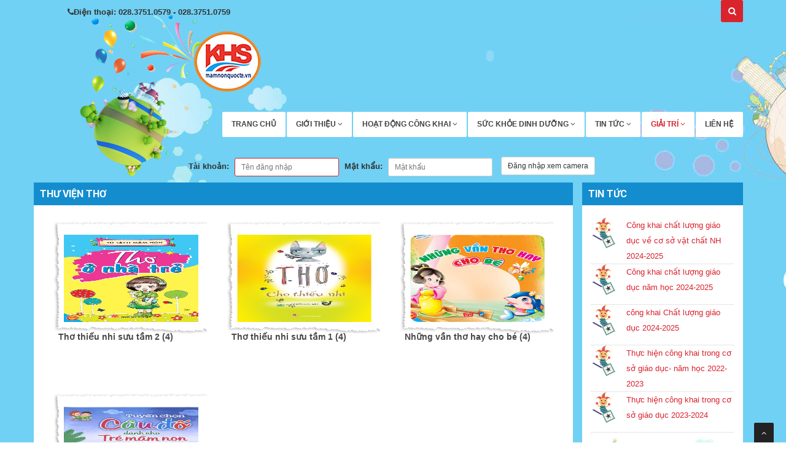

--- FILE ---
content_type: text/html; charset=utf-8
request_url: http://mamnonquocte.vn/vi-vn/giai-tri/thu-vien-tho-ca.html
body_size: 25849
content:

<!DOCTYPE html>
<html lang="en">
<!-- InstanceBegin template="/Templates/trang-chu.dwt" codeOutsideHTMLIsLocked="false" -->
<head>
    <meta charset="utf-8">
    <!-- InstanceBeginEditable name="doctitle" -->
    <title>Thư viện thơ | Mầm non quốc tế</title>
    <!-- InstanceEndEditable -->

    <meta name="viewport" content="width=device-width, initial-scale=1.0" />
    <meta name="author" content="http://thietkevuondao.com" />
    
    <!-- css -->
    <link href="/content/mnqt/css/bootstrap.min.css" rel="stylesheet" />
    <link href="/content/mnqt/plugins/flexslider/flexslider.css" rel="stylesheet" media="screen" />
    <link href="/content/mnqt/css/cubeportfolio.min.css" rel="stylesheet" />
    <link href="/content/mnqt/css/style.css" rel="stylesheet" />

    <!-- Theme skin -->
    <link id="t-colors" href="/content/mnqt/skins/default.css" rel="stylesheet" />

    <!-- boxed bg -->
    <link id="bodybg" href="/content/mnqt/bodybg/bg1.css" rel="stylesheet" type="text/css" />

    <!-- HTML5 shim, for IE6-8 support of HTML5 elements -->
    <!--[if lt IE 9]>
          <script src="http://html5shim.googlecode.com/svn/trunk/html5.js"></script>
        <![endif]-->
    <!-- InstanceBeginEditable name="head" -->
    <!-- InstanceEndEditable -->
    <script src="/content/mnqt/js/jquery.min.js"></script>
</head>
<body>

<header>
   
    <div class="top">
        <div class="container">
            <div class="row">
                <div class="col-md-6">
                    <ul class="topleft-info">
                        <li><i class="fa fa-phone"></i>Điện thoại: 028.3751.0579 - 028.3751.0759 </li>
                    </ul>
                </div>
                <div class="col-md-6">
                    <div id="sb-search" class="sb-search">
                        <form>
                            <input class="sb-search-input" placeholder="Enter your search term..." type="text" value="" name="search" id="search">
                            <input class="sb-search-submit" type="submit" value="">
                            <span class="sb-icon-search" title="Click to start searching"></span>
                        </form>
                    </div>


                </div>
            </div>
        </div>
        <div class="container">
            <div class="row">
                <div class="col-md-2">
                    &nbsp;
                </div>
                <div class="col-md-2">
                    <ul class="topleft-info">
                        <li class="mar-logo"><img src="/content/mnqt/img/logo-mn.png"></li>
                    </ul>
                </div>
                <div class="col-md-8">
                    <div class="mar-top-banner">
                        <embed src="/content/mnqt/img/banner.swf" quality="high" type="application/x-shockwave-flash" wmode="transparent" width="90%" height="70" pluginspage="#" allowscriptaccess="always"></embed>
                    </div>


                </div>
            </div>
        </div>
    </div>

    <div class="navbar navbar-default navbar-static-top">
        <div class="container">
            <div class="navbar-header">
                <button type="button" class="navbar-toggle" data-toggle="collapse" data-target=".navbar-collapse">
                    <span class="icon-bar"></span>
                    <span class="icon-bar"></span>
                    <span class="icon-bar"></span>
                </button>
            </div>
            <div class="navbar-collapse collapse ">
                <ul class="nav navbar-nav">
                    <li class="">
                        <a href="/">TRANG CHỦ</a>
                    </li>

                    <li class="dropdown ">


    <a href="#" class="dropdown-toggle " data-toggle="dropdown" data-hover="dropdown" data-delay="0" data-close-others="false">Giới thiệu <i class="fa fa-angle-down"></i></a>
    <ul class="dropdown-menu">
            <li><a href="/vi-vn/gioi-thieu/thu-ngo-1.html">Thư ngỏ</a></li>

        <li><a href="/vi-vn/chuong-trinh-hoc.html">Chương trình học</a></li>
    </ul>

                    </li>

                    <li class="dropdown ">
    <a href="#" class="dropdown-toggle " data-toggle="dropdown" data-hover="dropdown" data-delay="0" data-close-others="false">Hoạt động công khai <i class="fa fa-angle-down"></i></a>
    <ul class="dropdown-menu">
            <li><a href="/hoat-dong-ngoai-khoa/1.html">Kế hoạch năm học</a></li>
            <li><a href="/hoat-dong-ngoai-khoa/2.html">phương hướng chiến lược v&#224; ph&#225;t triển của trường</a></li>
            <li><a href="/hoat-dong-ngoai-khoa/3.html">Kế hoạch tự đ&#225;nh gi&#225;</a></li>
            <li><a href="/hoat-dong-ngoai-khoa/4.html">B&#225;o c&#225;o tự đ&#225;nh gi&#225;</a></li>
    </ul>

                    </li>

                    <li class="dropdown ">
                        <a href="#" class="dropdown-toggle " data-toggle="dropdown" data-hover="dropdown" data-delay="0" data-close-others="false">Sức khỏe dinh dưỡng <i class="fa fa-angle-down"></i></a>
                        <ul class="dropdown-menu">
                            <li><a href="/thuc-don-hang-tuan.html">Thực đơn hàng tuần</a></li>
                                <li><a href="/Auth/DangNhap?ReturnUrl=L3ZpLXZuL3N1Yy1raG9lLmh0bWw%2FTGVuZ3RoPTQ%3D&amp;role=homepage">Sức khỏe học sinh <code><i class="fa fa-key"></i> Chưa đăng nhập</code></a></li>
                        </ul>
                    </li>
                    <li class="dropdown ">

    <a href="tin-tuc.html" class="dropdown-toggle " data-toggle="dropdown" data-hover="dropdown" data-delay="0" data-close-others="false">Tin tức <i class="fa fa-angle-down"></i></a>
    <ul class="dropdown-menu">
            <li><a href="/vi-vn/tin-tuc/tin-tuc-va-su-kien-1.html">Tin tức v&#224; sự kiện</a></li>
    </ul>

                    </li>

                    <li class="active">
<a href="#" class="dropdown-toggle " data-toggle="dropdown" data-hover="dropdown" data-delay="0" data-close-others="false">Giải trí <i class="fa fa-angle-down"></i></a>
<ul class="dropdown-menu">
        <li><a href="/GiaiTri/MenuByCat/1">Thư viện h&#236;nh ảnh</a></li>
        <li><a href="/GiaiTri/MenuByCat/3">Thư viện Video &amp; Ca nhạc</a></li>
        <li><a href="/GiaiTri/MenuByCat/4">Thư viện tr&#242; chơi</a></li>
        <li><a href="/GiaiTri/MenuByCat/5">Thư viện thơ</a></li>
</ul>


                    </li>

                    <li class="">
                        <a href="/vi-vn/lien-he-voi-chung-toi.html">Liên hệ</a>
                    </li>
                    
                </ul>
            </div>
        </div>
    </div>
</header>


    


    <section class="">
        <div class="container">
            <div class="row">


<div class="col-md-12" style="margin-bottom: 15px; text-align: center;" id="viewloginhomepage2">


    

<form action="/Auth/Login?Length=4" autocomplete="off" class="form-inline" data-ajax="true" data-ajax-begin="clsLoginHomepage2.fnLoginBegin" data-ajax-complete="clsLoginHomepage2.fnLoginComplete" data-ajax-success="clsLoginHomepage2.fnLoginSuccess" id="form0" method="post"><input name="__RequestVerificationToken" type="hidden" value="HAv7RA_t8m7GtY8Z0IH1aaDpbelA701vuDKodwvLGOFDBLfUADctf3B7vP-STd9_I7qcpZayWt_k6ljzHFM1ORGXfFS6PMgK78FJVeeyylU1" /><input id="ReturnUrl" name="ReturnUrl" type="hidden" value="" /><input id="role" name="role" type="hidden" value="homepage" />            <div class="form-group">
                <label for="Username">Tài khoản:</label>
                <input autofocus="autofocus" class="form-control input-sm" data-val="true" data-val-required="* Username" id="Username" name="Username" placeholder="Tên đăng nhập" type="text" value="" />
            </div>
            <div class="form-group">
                <label for="pwd">Mật khẩu:</label>
                <input class="form-control input-sm" data-val="true" data-val-required="* Password" id="Password" name="Password" placeholder="Mật khẩu" type="password" />
            </div>
<input data-val="true" data-val-required="The RememberMe field is required." id="RememberMe" name="RememberMe" type="hidden" value="True" />            <button type="submit" class="btn btn-default btn-sm" id="btnLogin" tabindex="4" onclick="return clsLoginHomepage2.fnVal();" style="margin-top: -4px;">Đăng nhập xem camera</button>
</form>    <div class="clear"></div>




</div>

<script type="text/javascript">

    var clsLoginHomepage2 = new function () {
        var self = this;
        self.parent = $("#ViewLoginHomepage2");
        self.Username = self.parent.find("#Username").first();
        self.Password = self.parent.find("#Password").first();
        self.btnLogin = self.parent.find("#btnLogin").first();
        self.Username.val("");
        self.Password.val("");
        self.fnVal = function () {
            if (self.Username.val() == "") {
                alert("Vui lòng nhập tên đăng nhập");
                self.Username.focus();
                return false;
            }
            return true;
        }
        self.fnLoginBegin = function () {
            self.btnLogin.val("...");
            self.Username.attr("disabled", "disabled");
            self.Password.attr("disabled", "disabled");
            self.btnLogin.attr("disabled", "disabled");
        }
        self.fnLoginSuccess = function (data) {
            if (data.r) {
                //toastr.success("Đăng nhập thành công, đang chuyển hướng tới trang chính...", "Thông báo");
                // Cookies.set('redirect_login', window.location.href);
                //window.location.reload();
                window.location.replace("/vi-vn/suc-khoe.html");
                // window.location.assign(data.v.replace("Admin","vdadmin"));

            } else {
                alert(data.m);
                self.Password.val("");
                self.btnLogin.val("Login");
                self.btnLogin.removeAttr("disabled");
                self.Username.removeAttr("disabled");
                self.Password.removeAttr("disabled");
            }
        }
        self.fnLoginComplete = function () {

        }
    }
</script>
                    <div class="col-lg-9">
                        <ol class="breadcrumb" style="display: none;">
                            <li><a href="/">Trang chủ</a></li>
                            
  

                            <li class="active">Thư viện thơ</li>
                        </ol>
                        

<!--End Cột trái-->


<div class="row hoatdongcuabe">
    <h2>Thư viện thơ</h2>
    <div class="col-lg-12">
        <div id="grid-container" class="cbp-l-grid-projects">
            <ul>
                    <li class="cbp-item graphic">
                        <div class="cbp-caption">
                            <div class="cbp-caption-defaultWrap">
                                <a href="/TVTho/ByCat/16"><img src="/uploads/media/images/tho-o-nha-tre.jpg" alt="" />  </a>

                            </div>
                        </div>
                        <div class="cbp-l-grid-projects-title">Thơ thiếu nhi sưu tầm 2 (4)</div>
                    </li>
                    <li class="cbp-item graphic">
                        <div class="cbp-caption">
                            <div class="cbp-caption-defaultWrap">
                                <a href="/TVTho/ByCat/17"><img src="/uploads/media/images/605_130773416317900000_THO%20CHO%20THIEU%20NHI.jpg" alt="" />  </a>

                            </div>
                        </div>
                        <div class="cbp-l-grid-projects-title">Thơ thiếu nhi sưu tầm 1 (4)</div>
                    </li>
                    <li class="cbp-item graphic">
                        <div class="cbp-caption">
                            <div class="cbp-caption-defaultWrap">
                                <a href="/TVTho/ByCat/20"><img src="/uploads/media/images/vantho_17.jpg" alt="" />  </a>

                            </div>
                        </div>
                        <div class="cbp-l-grid-projects-title">Những vần thơ hay cho b&#233; (4)</div>
                    </li>
                    <li class="cbp-item graphic">
                        <div class="cbp-caption">
                            <div class="cbp-caption-defaultWrap">
                                <a href="/TVTho/ByCat/21"><img src="/uploads/media/images/tuyen-chon-cau-do-danh-cho-tre-mam-non-tap-1_1.jpg" alt="" />  </a>

                            </div>
                        </div>
                        <div class="cbp-l-grid-projects-title">Những c&#226;u đố vui cho b&#233;. (4)</div>
                    </li>

            </ul>
        </div>



    </div>
</div>

                    </div>
               
                
<!--End Cột trái-->
<!--Cột phải-->
<div class="col-lg-3 ">
<div class="wrap-content tintuc">
    <h2>Tin tức</h2>
    <ul id="wrap-announcement">
            <li>
                <img src="/content/mnqt/img/icon1.png" class="tit pull-left">
                <span><a href="/vi-vn/tin-tuc/tin-tuc-va-su-kien/cong-khai-chat-luong-giao-duc-ve-co-so-vat-chat-nh-2024-2025-56.html">C&#244;ng khai chất lượng gi&#225;o dục về cơ sở vật chất NH 2024-2025</a></span>
            </li>
            <li>
                <img src="/content/mnqt/img/icon1.png" class="tit pull-left">
                <span><a href="/vi-vn/tin-tuc/tin-tuc-va-su-kien/cong-khai-chat-luong-giao-duc-nam-hoc-2024-2025-55.html">C&#244;ng khai chất lượng gi&#225;o dục năm học 2024-2025</a></span>
            </li>
            <li>
                <img src="/content/mnqt/img/icon1.png" class="tit pull-left">
                <span><a href="/vi-vn/tin-tuc/tin-tuc-va-su-kien/cong-khai-chat-luong-giao-duc-2024-2025-54.html">c&#244;ng khai Chất lượng gi&#225;o dục 2024-2025</a></span>
            </li>
            <li>
                <img src="/content/mnqt/img/icon1.png" class="tit pull-left">
                <span><a href="/vi-vn/tin-tuc/tin-tuc-va-su-kien/thuc-hien-cong-khai-trong-co-so-giao-duc-nam-hoc-2022-2023-53.html">Thực hiện c&#244;ng khai trong cơ sở gi&#225;o dục- năm học 2022-2023</a></span>
            </li>
            <li>
                <img src="/content/mnqt/img/icon1.png" class="tit pull-left">
                <span><a href="/vi-vn/tin-tuc/tin-tuc-va-su-kien/thuc-hien-cong-khai-trong-co-so-giao-duc-2023-2024-52.html">Thực hiện c&#244;ng khai trong cơ sở gi&#225;o dục 2023-2024</a></span>
            </li>
    </ul>
    <div class="clear"></div>
    <center><img src="/content/mnqt/img/icon2.png" class="tit"></center>
</div>
    

<div id="login">
    <div id="wrap-login">
        <div class="login" id="ViewLoginHomepage" style="padding-top:9px;">
<form action="/Auth/Login?Length=4" autocomplete="off" data-ajax="true" data-ajax-begin="clsLoginHomepage.fnLoginBegin" data-ajax-complete="clsLoginHomepage.fnLoginComplete" data-ajax-success="clsLoginHomepage.fnLoginSuccess" id="form1" method="post"><input name="__RequestVerificationToken" type="hidden" value="c2G-79oztZm6Gp-UjZiW8J6BgdwOv9dYExmZJMnqqpTH7TAtNth6-E3LE5pWBP_fMnnhG882jt8VFEJKSFTB7w2ejSrtGAHO6WJhn61aSCA1" /><input id="ReturnUrl" name="ReturnUrl" type="hidden" value="" /><input id="role" name="role" type="hidden" value="homepage" /><input autofocus="autofocus" class="form-control" data-val="true" data-val-required="* Username" id="Username" name="Username" placeholder="Tên đăng nhập" type="text" value="" /><input class="form-control" data-val="true" data-val-required="* Password" id="Password" name="Password" placeholder="Mật khẩu" type="password" /><input data-val="true" data-val-required="The RememberMe field is required." id="RememberMe" name="RememberMe" type="hidden" value="True" />                     <input type="submit" class="input-login" id="btnLogin" value="Đăng nhập xem camera" tabindex="4" onclick=" return clsLoginHomepage.fnVal(); ">
</form>            <div class="clear"></div>
        </div>
    </div>
</div>

<script type="text/javascript">
    
    var clsLoginHomepage=new function() {
        var self = this;
        self.parent = $("#ViewLoginHomepage");
        self.Username = self.parent.find("#Username").first();
        self.Password = self.parent.find("#Password").first();
        self.btnLogin = self.parent.find("#btnLogin").first();
        self.Username.val("");
        self.Password.val("");
        self.fnVal = function() {
            if (self.Username.val() == "") {
                alert("Vui lòng nhập tên đăng nhập");
                self.Username.focus();
                return false;
            }
            return true;
        }
        self.fnLoginBegin = function() {
            self.btnLogin.val("...");
            self.Username.attr("disabled", "disabled");
            self.Password.attr("disabled", "disabled");
            self.btnLogin.attr("disabled", "disabled");
        }
        self.fnLoginSuccess = function(data) {
            if (data.r) {
                //toastr.success("Đăng nhập thành công, đang chuyển hướng tới trang chính...", "Thông báo");
               // Cookies.set('redirect_login', window.location.href);
                window.location.replace("/vi-vn/suc-khoe.html");
                // window.location.assign(data.v.replace("Admin","vdadmin"));

            } else {
                alert(data.m);
                self.Password.val("");
                self.btnLogin.val("Login");
                self.btnLogin.removeAttr("disabled");
                self.Username.removeAttr("disabled");
                self.Password.removeAttr("disabled");
            }
        }
        self.fnLoginComplete = function() {

        }
    }
</script>


<div class="tructuyen">
    <a href="skype:?call">
        <div><img src="/content/mnqt/img/skype.png" class="tit"></div>
    </a>
</div>

<div class="tructuyen">
    <!--<h2>Trực tuyến</h2>-->
        <a onclick="return fnValCameraLogin();" href="/Auth/DangNhap?ReturnUrl=L0F1dGgvVmlld0NhbWVyYT9MZW5ndGg9NA%3D%3D&amp;role=homepage">
            <div>
                <img src="/content/mnqt/img/camera_login.png" class="tit">
            </div>
        </a>
   
</div>

    <!--cth-->
<div class="tieudecth"><a href="/vi-vn/chuong-trinh-hoc.html"><img src="/content/mnqt/img/chuongtrinhhoc.png"></a></div>
<div class="chuongtrinhhoc">
    <ul id="wrap-program">
            <li>
                <div class="program"><a href="/CTH/List/1">Nh&#224; trẻ</a></div>
                <ul>
                        <li>
                            <div class="pclass"><a href="/CTCTH/List/1">+Lớp 24th - 36th:</a></div>

                                <a href="/CTCTH/Details/59">Chương tr&#236;nh học lớp nh&#224; trẻ </a>
                        </li>
                </ul>
            </li>
            <li>
                <div class="program"><a href="/CTH/List/2">Mẫu gi&#225;o</a></div>
                <ul>
                        <li>
                            <div class="pclass"><a href="/CTCTH/List/2">+ Lớp Mầm:</a></div>

                                <a href="/CTCTH/Details/60">CHƯƠNG TRINH CỦA C&#193;C B&#201; MẪU GI&#193;O</a>
                        </li>
                        <li>
                            <div class="pclass"><a href="/CTCTH/List/3">+ Lớp Chồi:</a></div>

                                <a href="/CTCTH/Details/61">CHƯƠNG TR&#204;NH HỌC C&#193;C B&#201; MẪU GI&#193;O</a>
                        </li>
                        <li>
                            <div class="pclass"><a href="/CTCTH/List/4">+ Lớp L&#225;:</a></div>

                                <a href="/CTCTH/Details/62">CHƯƠNG TR&#204;NH HỌC C&#193;C B&#201; MẪU GI&#193;O</a>
                        </li>
                        <li>
                            <div class="pclass"><a href="/CTCTH/List/5">+ anh văn lớp mầm:</a></div>

                                <a href="javascript:void(0);">Đang cập nhật</a>
                        </li>
                        <li>
                            <div class="pclass"><a href="/CTCTH/List/6">+ anh văn lớp chồi:</a></div>

                                <a href="javascript:void(0);">Đang cập nhật</a>
                        </li>
                        <li>
                            <div class="pclass"><a href="/CTCTH/List/8">+ anh văn lớp l&#225;:</a></div>

                                <a href="javascript:void(0);">Đang cập nhật</a>
                        </li>
                        <li>
                            <div class="pclass"><a href="/CTCTH/List/9">+ L&#225;:</a></div>

                                <a href="javascript:void(0);">Đang cập nhật</a>
                        </li>
                </ul>
            </li>
      
    </ul>

</div>


    <div class="thongke">
        <div class="statistic sta1">Đang xem:  8</div>
        <div class="statistic sta2">Hôm nay: 279</div>
        <div class="statistic sta3">Tuần này:929</div>
        <div class="statistic sta4">Tháng này: 6809</div>
        <div class="statistic sta5" style="margin-bottom:0px;">Tổng cộng:      42110855</div>
    </div>
</div>
<!--End Cột phải-->


               

            </div><!--End row-->
        </div><!--End container-->
    </section>
    <!-- divider
    <div class="section">
        <div class="row"><img src="~/content/mnqt/img/line.png" width="100%">
        </div>
    </div>
    <!-- end divider -->
  


<footer>
    <div class="container">
        <div class="row">
            <div class="col-lg-5 col-lg-5 ">
                <h4 class="size-name-school red-color">HỆ THỐNG GIÁO DỤC MẦM NON CHẤT LƯỢNG CAO</h4>
                Điện thoại: 028.3751.0579 - 028.3751.0759 <br>Email: mamnonquocte.vn79@gmail.com <br> Fax: 028.3751.0579 <br>
                HỆ THỐNG GI&#193;O DỤC MẦM NON VIỆT MỸ - HO&#192;N MỸ  &copy; 2016<br/>Thiết kế bởi <a href="http://thietkevuondao.com/">thietkevuondao.com</a>

                <ul class="social-network">

                    <li><a target="_blank" href="http://facebook.com/mamnonquocte" data-placement="top" title="Facebook"><i class="fa fa-facebook"></i></a></li>

                    <li><a target="_blank" href="http://twitter.com/MPKAS" data-placement="top" title="Twitter"><i class="fa fa-twitter"></i></a></li>
                    
                    <li><a target="_blank" href="http://plus.google.com/mamnonquocte" data-placement="top" title="Google plus"><i class="fa fa-google-plus"></i></a></li>
                </ul>
            </div>

            <div class="col-sm-7 col-lg-7">
                <div class="widget">
                    <h4 class="red-color"> HỆ THỐNG GIÁO DỤC MẦM NON VIỆT MỸ - HOÀN MỸ </h4>
                        <span>Cơ sở 1: 893 Tỉnh Lộ 10, phường B&#236;nh Trị Đ&#244;ng B, quận B&#236;nh T&#226;n – Tp.HCM. ĐT: 028.3751.0579 </span> <br />
                        <span>Cơ sở 2: 508 - 510 Đường Trần Văn Gi&#224;u, Q. B&#236;nh T&#226;n, Tp. HCM. ĐT:028.3754.7167 </span> <br />
                        <span>Cơ sở 3: 144A - 146 Đường V&#224;nh Đai Trong – P. B&#236;nh Trị Đ&#244;ng B – Q. B&#236;nh T&#226;n – Tp.HCM. ĐT:028.3535.34.59</span> <br />
                        <span>...: . </span> <br />
                        <span>: . </span> <br />
                </div>
            </div>
        </div>
    </div>
</footer>
<section>
    <div><img src="/content/mnqt/img/bg-ft.png" alt="" width="100%" /></div>
</section>

<a href="#" class="scrollup"><i class="fa fa-angle-up active"></i></a>




    <!-- Placed at the end of the document so the pages load faster -->
   
    <script src="/content/mnqt/js/modernizr.custom.js"></script>
    <script src="/content/mnqt/js/jquery.easing.1.3.js"></script>
    <script src="/content/mnqt/js/bootstrap.min.js"></script>
    <script src="/content/mnqt/plugins/flexslider/jquery.flexslider-min.js"></script>
    <script src="/content/mnqt/plugins/flexslider/flexslider.config.js"></script>
    <script src="/content/mnqt/js/jquery.appear.js"></script>
    <script src="/content/mnqt/js/stellar.js"></script>
    <script src="/content/mnqt/js/classie.js"></script>
    <script src="/content/mnqt/js/uisearch.js"></script>
    <script src="/content/mnqt/js/jquery.cubeportfolio.min.js"></script>
    <script src="/content/mnqt/js/google-code-prettify/prettify.js"></script>
    <script src="/content/mnqt/js/animate.js"></script>
    <script src="/content/mnqt/js/custom.js"></script>
 
    <script src="/bundles/jqueryval?v=2UULTpyQqj87zXFcTi0GVUQKiy5dUNDxRWz619UOidw1"></script>

    <script src="/bundles/jquery-unobtrusive-ajax?v=Xuam6TWPhcGt1QT7p5fexG3T-XZA9hjh88zJ89jkDQQ1"></script>

    
    
    
<!-- Modal -->


</body>
<!-- InstanceEnd -->
</html>

--- FILE ---
content_type: text/css
request_url: http://mamnonquocte.vn/content/mnqt/css/cubeportfolio.min.css
body_size: 67020
content:
/**
 * Cube Portfolio - Responsive jQuery Grid Plugin
 *
 * version: 1.4.1 (July 23, 2014)
 * requires jQuery v1.7 or later
 *
 * Copyright (c) 2014, Mihai Buricea (http://scriptpie.com)
 * Released under CodeCanyon License http://codecanyon.net/licenses
 *
 */
.cbp,.cbp *,.cbp-l-filters-dropdown,.cbp-l-filters-dropdown *,.cbp-l-filters-button,.cbp-l-filters-button *,.cbp-l-filters-alignLeft,.cbp-l-filters-alignLeft *,.cbp-l-filters-alignCenter,.cbp-l-filters-alignCenter *,.cbp-l-filters-alignRight,.cbp-l-filters-alignRight *,.cbp-l-filters-list,.cbp-l-filters-list *{-webkit-box-sizing:border-box;-moz-box-sizing:border-box;box-sizing:border-box;outline:0}
.cbp,.cbp-wrapper,.cbp-item{filter:inherit}
.cbp{position:relative;overflow:hidden;margin:0 auto;height:400px;visibility:visible!important}
.cbp-item{float:left;margin-right:10px}
.cbp-wrapper,.cbp .cbp-item{position:absolute;top:0;left:0;list-style-type:none;margin:0;padding:0;overflow:hidden}
.cbp .cbp-item{z-index:2;display:block;width:300px;height:200px}
.cbp-item-wrapper{width:100%;height:100%;position:absolute;top:0;left:0}
.cbp img{display:block}
.cbp a,.cbp a:hover,.cbp a:active{text-decoration:none;outline:0}
.cbp-loading,.cbp-loading *,.cbp-no-transition .cbp-item{-webkit-transition:none!important;transition:none!important}
.cbp-appendItems-loading{-webkit-transition:height .4s ease!important;transition:height .4s ease!important}
.cbp-appendItems-loading .cbp-wrapper{-webkit-transition:none!important;transition:none!important}
.cbp-loading{background:url('../img/cbp-loading.gif') no-repeat scroll center center transparent}
.cbp .cbp-item-hidden{pointer-events:none;z-index:1}
.cbp-wrapper{visibility:hidden;width:100%;height:100%;z-index:1}
.cbp-ready .cbp-wrapper{visibility:visible}
.cbp-wrapper-front{z-index:3}
.cbp-wrapper-back{z-index:-1}
.cbp-caption,.cbp-caption-defaultWrap,.cbp-caption-activeWrap{width:100%;height:100%;overflow:hidden;position:relative;display:block;text-decoration:none}
.cbp-caption-defaultWrap,.cbp-caption-activeWrap{position:absolute;z-index:1}
.cbp-caption-activeWrap{z-index:2}
.cbp-l-caption-title{color:#fff;font:700 16px/18px sans-serif;margin-bottom:5px}
.cbp-l-caption-desc{color:#777;font:400 12px/16px sans-serif}
.cbp-l-caption-text{font:400 14px "Open Sans",sans-serif;color:#fff;letter-spacing:3px}
.cbp-l-caption-buttonLeft,.cbp-l-caption-buttonRight{background-color:#3288C4;color:#FFF;display:inline-block;font:12px/28px sans-serif;text-decoration:none;width:90px;text-align:center;margin:4px}
.cbp-l-caption-buttonLeft:hover,.cbp-l-caption-buttonRight:hover{background-color:#2578B3;text-decoration:none;color:#fff}
.cbp-caption-pushTop .cbp-l-caption-alignLeft .cbp-l-caption-body,.cbp-caption-pushDown .cbp-l-caption-alignLeft .cbp-l-caption-body,.cbp-caption-revealBottom .cbp-l-caption-alignLeft .cbp-l-caption-body,.cbp-caption-revealTop .cbp-l-caption-alignLeft .cbp-l-caption-body,.cbp-caption-overlayBottom .cbp-l-caption-alignLeft .cbp-l-caption-body,.cbp-caption-overlayRightAlong .cbp-l-caption-alignLeft .cbp-l-caption-body,.cbp-caption-fadeIn .cbp-l-caption-alignLeft .cbp-l-caption-body,.cbp-caption-zoom .cbp-l-caption-alignLeft .cbp-l-caption-body,.cbp-caption-minimal .cbp-l-caption-alignLeft .cbp-l-caption-body,.cbp-caption-moveRight .cbp-l-caption-alignLeft .cbp-l-caption-body,.cbp-caption-revealLeft .cbp-l-caption-alignLeft .cbp-l-caption-body{margin:30px 30px 0}
.cbp-caption-overlayBottomPush .cbp-l-caption-alignLeft .cbp-l-caption-body,.cbp-caption-overlayBottom .cbp-l-caption-alignLeft .cbp-l-caption-body,.cbp-caption-overlayBottomReveal .cbp-l-caption-alignLeft .cbp-l-caption-body,.cbp-caption-overlayBottomAlong .cbp-l-caption-alignLeft .cbp-l-caption-body{margin:17px 30px 0}
.cbp-caption-minimal .cbp-l-caption-title,.cbp-caption-minimal .cbp-l-caption-desc{position:relative;left:0;opacity:0;-webkit-transition:-webkit-transform .5s ease;transition:transform .5s ease}
.cbp-caption-minimal .cbp-l-caption-title{-webkit-transform:translateY(-100%);-moz-transform:translateY(-100%);-o-transform:translateY(-100%);transform:translateY(-100%)}
.cbp-caption-minimal .cbp-l-caption-desc{-webkit-transform:translateY(100%);-moz-transform:translateY(100%);-o-transform:translateY(100%);transform:translateY(100%)}
.cbp-caption-minimal .cbp-caption:hover .cbp-l-caption-title,.cbp-caption-minimal .cbp-caption:hover .cbp-l-caption-desc{opacity:1;-webkit-transform:translateY(0);-moz-transform:translateY(0);-o-transform:translateY(0);transform:translateY(0)}
.cbp-l-caption-alignCenter{display:table;width:100%;height:100%}
.cbp-l-caption-alignCenter .cbp-l-caption-body{display:table-cell;vertical-align:middle;text-align:center}
.cbp-l-caption-alignCenter .cbp-l-caption-buttonLeft,.cbp-l-caption-alignCenter .cbp-l-caption-buttonRight{position:relative;-webkit-transition:left .4s cubic-bezier(.190,1.000,.220,1.000);transition:left .4s cubic-bezier(.190,1.000,.220,1.000)}
.cbp-caption-overlayBottom .cbp-l-caption-alignCenter .cbp-l-caption-buttonLeft,.cbp-caption-overlayBottomPush .cbp-l-caption-alignCenter .cbp-l-caption-buttonLeft,.cbp-caption-minimal .cbp-l-caption-alignCenter .cbp-l-caption-buttonLeft,.cbp-caption-overlayBottomAlong .cbp-l-caption-alignCenter .cbp-l-caption-buttonLeft{left:-20px}
.cbp-caption-overlayBottom .cbp-l-caption-alignCenter .cbp-l-caption-buttonRight,.cbp-caption-overlayBottomPush .cbp-l-caption-alignCenter .cbp-l-caption-buttonRight,.cbp-caption-minimal .cbp-l-caption-alignCenter .cbp-l-caption-buttonRight,.cbp-caption-overlayBottomAlong .cbp-l-caption-alignCenter .cbp-l-caption-buttonRight{left:20px}
.cbp-caption:hover .cbp-l-caption-alignCenter .cbp-l-caption-buttonLeft,.cbp-caption:hover .cbp-l-caption-alignCenter .cbp-l-caption-buttonRight{left:0}
.cbp-ie8 .cbp-l-caption-alignCenter .cbp-l-caption-buttonLeft,.cbp-ie8 .cbp-l-caption-alignCenter .cbp-l-caption-buttonRight,.cbp-ie9 .cbp-l-caption-alignCenter .cbp-l-caption-buttonLeft,.cbp-ie9 .cbp-l-caption-alignCenter .cbp-l-caption-buttonRight{left:0}
.cbp-caption-none .cbp-caption-activeWrap{display:none}
.cbp-caption-pushTop .cbp-caption-defaultWrap,.cbp-caption-pushTop .cbp-caption-activeWrap{bottom:0;-webkit-transition:bottom .6s cubic-bezier(.190,1.000,.220,1.000);transition:bottom .6s cubic-bezier(.190,1.000,.220,1.000)}
.cbp-caption-pushTop .cbp-caption-activeWrap{bottom:-100%;background:none repeat scroll 0 0 #282727}
.cbp-caption-pushTop .cbp-caption:hover .cbp-caption-defaultWrap{bottom:100%}
.cbp-caption-pushTop .cbp-caption:hover .cbp-caption-activeWrap{bottom:0}
.cbp-caption-pushTop.cbp-ie8 .cbp-caption:hover .cbp-caption-defaultWrap,.cbp-caption-pushTop.cbp-ie9 .cbp-caption:hover .cbp-caption-defaultWrap{bottom:0}
.cbp-caption-pushTop.cbp-ie8 .cbp-caption:hover .cbp-caption-activeWrap,.cbp-caption-pushTop.cbp-ie9 .cbp-caption:hover .cbp-caption-activeWrap{bottom:-100%}
.cbp-caption-pushDown .cbp-caption-defaultWrap,.cbp-caption-pushDown .cbp-caption-activeWrap{bottom:0;-webkit-transition:bottom .6s cubic-bezier(.190,1.000,.220,1.000);transition:bottom .6s cubic-bezier(.190,1.000,.220,1.000)}
.cbp-caption-pushDown .cbp-caption-activeWrap{bottom:100%;background:none repeat scroll 0 0 #282727}
.cbp-caption-pushDown .cbp-caption:hover .cbp-caption-defaultWrap{bottom:-100%}
.cbp-caption-pushDown .cbp-caption:hover .cbp-caption-activeWrap{bottom:0}
.cbp-caption-pushDown.cbp-ie8 .cbp-caption:hover .cbp-caption-defaultWrap,.cbp-caption-pushDown.cbp-ie9 .cbp-caption:hover .cbp-caption-defaultWrap{bottom:0}
.cbp-caption-pushDown.cbp-ie8 .cbp-caption:hover .cbp-caption-activeWrap,.cbp-caption-pushDown.cbp-ie9 .cbp-caption:hover .cbp-caption-activeWrap{bottom:100%}
.cbp-caption-revealBottom .cbp-caption-defaultWrap{bottom:0;z-index:2;-webkit-transition:bottom .6s cubic-bezier(.190,1.000,.220,1.000);transition:bottom .6s cubic-bezier(.190,1.000,.220,1.000)}
.cbp-caption-revealBottom .cbp-caption-activeWrap{bottom:0;z-index:1;background:none repeat scroll 0 0 #282727}
.cbp-caption-revealBottom .cbp-caption:hover .cbp-caption-defaultWrap{bottom:100%}
.cbp-caption-revealBottom.cbp-ie8 .cbp-caption:hover .cbp-caption-defaultWrap,.cbp-caption-revealBottom.cbp-ie9 .cbp-caption:hover .cbp-caption-defaultWrap{bottom:0}
.cbp-caption-revealTop .cbp-caption-defaultWrap{bottom:0;z-index:2;-webkit-transition:bottom .6s cubic-bezier(.190,1.000,.220,1.000);transition:bottom .6s cubic-bezier(.190,1.000,.220,1.000)}
.cbp-caption-defaultWrap img{ width:100%; height:142px; margin-left:17px; margin-top:28px; padding-right:33px}
.cbp-caption-revealTop .cbp-caption-activeWrap{bottom:0;z-index:1;background:none repeat scroll 0 0 #282727}
.cbp-caption-revealTop .cbp-caption:hover .cbp-caption-defaultWrap{bottom:-100%}
.cbp-caption-revealTop.cbp-ie8 .cbp-caption:hover .cbp-caption-defaultWrap,.cbp-caption-revealTop.cbp-ie9 .cbp-caption:hover .cbp-caption-defaultWrap{bottom:0}
.cbp-caption-overlayBottomReveal .cbp-caption-defaultWrap{ background: url(../img/khunghinh.png) no-repeat; width:100%;bottom:0;z-index:2;-webkit-transition:bottom .6s cubic-bezier(.190,1.000,.220,1.000);transition:bottom .6s cubic-bezier(.190,1.000,.220,1.000)}
.cbp-caption-overlayBottomReveal .cbp-caption-activeWrap{bottom:0;/*z-index:1*/z-index:4;height:70px;background:none}
.cbp-caption-overlayBottomReveal .cbp-caption:hover .cbp-caption-defaultWrap{bottom:70px}
.cbp-caption-overlayBottomReveal.cbp-ie8 .cbp-caption:hover .cbp-caption-defaultWrap,.cbp-caption-overlayBottomReveal.cbp-ie9 .cbp-caption:hover .cbp-caption-defaultWrap{bottom:0}
.cbp-caption-overlayBottomPush .cbp-caption-defaultWrap,.cbp-caption-overlayBottomPush .cbp-caption-activeWrap{bottom:0;-webkit-transition:bottom .6s cubic-bezier(.190,1.000,.220,1.000);transition:bottom .6s cubic-bezier(.190,1.000,.220,1.000)}
.cbp-caption-overlayBottomPush .cbp-caption-activeWrap{bottom:-70px;height:70px;background:none repeat scroll 0 0 #282727}
.cbp-caption-overlayBottomPush .cbp-caption:hover .cbp-caption-defaultWrap{bottom:70px}
.cbp-caption-overlayBottomPush .cbp-caption:hover .cbp-caption-activeWrap{bottom:0}
.cbp-caption-overlayBottomPush.cbp-ie8 .cbp-caption:hover .cbp-caption-defaultWrap,.cbp-caption-overlayBottomPush.cbp-ie9 .cbp-caption:hover .cbp-caption-defaultWrap{bottom:0}
.cbp-caption-overlayBottomPush.cbp-ie8 .cbp-caption:hover .cbp-caption-activeWrap,.cbp-caption-overlayBottomPush.cbp-ie9 .cbp-caption:hover .cbp-caption-activeWrap{bottom:-70px}
.cbp-caption-overlayBottom .cbp-caption-activeWrap{bottom:-70px;height:70px;background-color:#181616;background-color:rgba(24,22,22,.7);-webkit-transition:bottom .6s cubic-bezier(.190,1.000,.220,1.000);transition:bottom .6s cubic-bezier(.190,1.000,.220,1.000)}
.cbp-caption-overlayBottom .cbp-caption:hover .cbp-caption-activeWrap{bottom:0}
.cbp-caption-overlayBottom.cbp-ie9 .cbp-caption:hover .cbp-caption-activeWrap{bottom:-70px}
.cbp-caption-moveRight .cbp-caption-activeWrap{left:-100%;top:0;background:none repeat scroll 0 0 #282727;-webkit-transition:left .6s cubic-bezier(.190,1.000,.220,1.000);transition:left .6s cubic-bezier(.190,1.000,.220,1.000)}
.cbp-caption-moveRight .cbp-caption:hover .cbp-caption-activeWrap{left:0}
.cbp-caption-moveRight.cbp-ie8 .cbp-caption:hover .cbp-caption-activeWrap,.cbp-caption-moveRight.cbp-ie9 .cbp-caption:hover .cbp-caption-activeWrap{left:-100%}
.cbp-caption-revealLeft .cbp-caption-activeWrap{left:100%;top:0;background:none repeat scroll 0 0 #282727;-webkit-transition:left .6s cubic-bezier(.190,1.000,.220,1.000);transition:left .6s cubic-bezier(.190,1.000,.220,1.000)}
.cbp-caption-revealLeft .cbp-caption:hover .cbp-caption-activeWrap{left:0}
.cbp-caption-revealLeft.cbp-ie8 .cbp-caption:hover .cbp-caption-activeWrap,.cbp-caption-revealLeft.cbp-ie9 .cbp-caption:hover .cbp-caption-activeWrap{left:100%}
.cbp-caption-minimal .cbp-caption-activeWrap{background-color:rgba(0,0,0,.8);opacity:0}
.cbp-caption-minimal .cbp-caption:hover .cbp-caption-activeWrap{opacity:1}
.cbp-caption-minimal.cbp-ie8 .cbp-caption-activeWrap{background-color:#000;-ms-filter:"progid:DXImageTransform.Microsoft.Alpha(Opacity=0)"}
.cbp-caption-minimal.cbp-ie8 .cbp-caption:hover .cbp-caption-activeWrap{-ms-filter:"progid:DXImageTransform.Microsoft.Alpha(Opacity=90)"}
.cbp-caption-fadeIn .cbp-caption-activeWrap{opacity:0;width:100%;height:100%;position:absolute;top:0;left:0;background-color:rgba(0,0,0,.85);-webkit-transition:opacity .6s cubic-bezier(.190,1.000,.220,1.000);transition:opacity .6s cubic-bezier(.190,1.000,.220,1.000)}
.cbp-caption-fadeIn.cbp-ie8 .cbp-caption-activeWrap{background-color:#000;-ms-filter:"progid:DXImageTransform.Microsoft.Alpha(Opacity=0)"}
.cbp-caption-fadeIn .cbp-caption:hover .cbp-caption-activeWrap{opacity:1}
.cbp-caption-fadeIn.cbp-ie9 .cbp-caption:hover .cbp-caption-activeWrap{opacity:0}
.cbp-caption-overlayRightAlong .cbp-caption-defaultWrap,.cbp-caption-overlayRightAlong .cbp-caption-activeWrap{left:0;-webkit-transition:left .6s cubic-bezier(.190,1.000,.220,1.000);transition:left .6s cubic-bezier(.190,1.000,.220,1.000)}
.cbp-caption-overlayRightAlong .cbp-caption-activeWrap{left:-50%;width:50%;background:none repeat scroll 0 0 #282727}
.cbp-caption-overlayRightAlong .cbp-caption:hover .cbp-caption-defaultWrap{left:25%}
.cbp-caption-overlayRightAlong .cbp-caption:hover .cbp-caption-activeWrap{left:0}
.cbp-caption-overlayRightAlong.cbp-ie8 .cbp-caption:hover .cbp-caption-defaultWrap,.cbp-caption-overlayRightAlong.cbp-ie9 .cbp-caption:hover .cbp-caption-defaultWrap{left:0}
.cbp-caption-overlayRightAlong.cbp-ie8 .cbp-caption:hover .cbp-caption-activeWrap,.cbp-caption-overlayRightAlong.cbp-ie9 .cbp-caption:hover .cbp-caption-activeWrap{left:-50%}
.cbp-caption-overlayBottomAlong .cbp-caption-defaultWrap,.cbp-caption-overlayBottomAlong .cbp-caption-activeWrap{bottom:0;-webkit-transition:bottom .6s cubic-bezier(.190,1.000,.220,1.000);transition:bottom .6s cubic-bezier(.190,1.000,.220,1.000)}
.cbp-caption-overlayBottomAlong .cbp-caption-activeWrap{bottom:-70px;height:70px;background:none repeat scroll 0 0 #282727}
.cbp-caption-overlayBottomAlong .cbp-caption:hover .cbp-caption-defaultWrap{bottom:35px}
.cbp-caption-overlayBottomAlong .cbp-caption:hover .cbp-caption-activeWrap{bottom:0}
.cbp-caption-overlayBottomAlong.cbp-ie8 .cbp-caption:hover .cbp-caption-defaultWrap,.cbp-caption-overlayBottomAlong.cbp-ie9 .cbp-caption:hover .cbp-caption-defaultWrap{bottom:0}
.cbp-caption-overlayBottomAlong.cbp-ie8 .cbp-caption:hover .cbp-caption-activeWrap,.cbp-caption-overlayBottomAlong.cbp-ie9 .cbp-caption:hover .cbp-caption-activeWrap{bottom:-70px}
.cbp-caption-zoom .cbp-caption-defaultWrap{width:100%;height:100%;overflow:hidden;-webkit-transition:-webkit-transform .6s cubic-bezier(.190,1.000,.220,1.000);transition:transform .6s cubic-bezier(.190,1.000,.220,1.000)}
.cbp-caption-zoom .cbp-caption:hover .cbp-caption-defaultWrap{-webkit-transform:scale(1.25);-moz-transform:scale(1.25);-o-transform:scale(1.25);transform:scale(1.25)}
.cbp-caption-zoom .cbp-caption-activeWrap{opacity:0;width:100%;height:100%;position:absolute;top:0;left:0;background-color:rgba(0,0,0,.9);-webkit-transition:opacity .8s cubic-bezier(.190,1.000,.220,1.000);transition:opacity .8s cubic-bezier(.190,1.000,.220,1.000)}
.cbp-caption-zoom.cbp-ie8 .cbp-caption-activeWrap{background-color:#000;-ms-filter:"progid:DXImageTransform.Microsoft.Alpha(Opacity=0)"}
.cbp-caption-zoom .cbp-caption:hover .cbp-caption-activeWrap{opacity:1}
.cbp-caption-zoom.cbp-ie9 .cbp-caption:hover .cbp-caption-activeWrap{opacity:0}
.cbp-animation-fadeOut{-webkit-transition:height .6s ease-in-out;transition:height .6s ease-in-out}
.cbp-animation-fadeOut .cbp-item{-webkit-transition:-webkit-transform .6s ease-in-out .2s,opacity .6s ease-in-out .2s;transition:transform .6s ease-in-out .2s,opacity .6s ease-in-out .2s}
.cbp-animation-fadeOut .cbp-item-hidden{-webkit-transition:-webkit-transform .6s ease-in-out 0s,opacity .4s ease-in-out 0s;transition:transform .6s ease-in-out 0s,opacity .4s ease-in-out 0s}
.cbp-animation-quicksand{-webkit-transition:height .6s ease-in-out;transition:height .6s ease-in-out}
.cbp-animation-quicksand .cbp-item{-webkit-transition:-webkit-transform .6s ease-in-out .2s,opacity .6s ease-in-out .2s;transition:transform .6s ease-in-out .2s,opacity .6s ease-in-out .2s}
.cbp-animation-quicksand .cbp-item-hidden{-webkit-transition:-webkit-transform .6s ease-in-out 0s,opacity .4s ease-in-out 0s;transition:transform .6s ease-in-out 0s,opacity .4s ease-in-out 0s}
.cbp-animation-skew{-webkit-transition:height .3s ease-in-out;transition:height .3s ease-in-out}
.cbp-animation-skew .cbp-item{-webkit-transition:-webkit-transform .3s ease-in,opacity .3s ease-in;transition:transform .3s ease-in,opacity .3s ease-in}
.cbp-animation-skew .cbp-item-hidden{-webkit-transition:-webkit-transform .3s ease-in 0s,opacity .3s ease-in 0s;transition:transform .3s ease-in 0s,opacity .3s ease-in 0s}
.cbp-animation-boxShadow{-webkit-transition:height .6s ease-in-out;transition:height .6s ease-in-out}
.cbp-animation-boxShadow .cbp-item{-webkit-transition:-webkit-transform .6s ease-in-out,opacity .6s ease-in-out;transition:transform .6s ease-in-out,opacity .6s ease-in-out}
.cbp-animation-boxShadow .cbp-item .cbp-animation-boxShadowMask{position:absolute;top:0;left:0;width:100%;height:100%;z-index:-1;-webkit-transition:box-shadow .6s ease-in-out;transition:box-shadow .6s ease-in-out}
.cbp-animation-boxShadow .cbp-item .cbp-animation-boxShadowMask.cbp-animation-boxShadowShow{z-index:10}
.cbp-animation-boxShadow .cbp-item .cbp-animation-boxShadowMask.cbp-animation-boxShadowActive{box-shadow:0 0 100px 100px #fff inset}
.cbp-animation-boxShadow .cbp-item .cbp-animation-boxShadowMask.cbp-animation-boxShadowInactive{box-shadow:0 0 0 0 #fff inset}
.cbp-animation-bounceLeft{-webkit-transition:height .8s ease-in-out;transition:height .8s ease-in-out}
.cbp-animation-bounceLeft .cbp-wrapper{-webkit-transition:opacity .8s ease-in-out,left .8s ease-in-out;transition:opacity .8s ease-in-out,left .8s ease-in-out}
.cbp-animation-bounceLeft .cbp-item{overflow:visible;-webkit-transition:-webkit-transform .8s ease-in-out;transition:transform .8s ease-in-out}
.cbp-animation-bounceLeft .cbp-item-hidden{display:none}
.cbp-animation-bounceLeft .cbp-item-wrapper{overflow:hidden}
.cbp-animation-bounceTop{-webkit-transition:height .6s ease-in-out;transition:height .6s ease-in-out}
.cbp-animation-bounceTop .cbp-wrapper{-webkit-transition:opacity .6s ease-in-out,top .6s ease-in-out;transition:opacity .6s ease-in-out,top .6s ease-in-out}
.cbp-animation-bounceTop .cbp-item{overflow:visible;-webkit-transition:-webkit-transform .8s ease-in-out;transition:transform .8s ease-in-out}
.cbp-animation-bounceTop .cbp-item-hidden{display:none}
.cbp-animation-bounceTop .cbp-item-wrapper{overflow:hidden}
.cbp-animation-bounceBottom{-webkit-transition:height .6s ease-in-out;transition:height .6s ease-in-out}
.cbp-animation-bounceBottom .cbp-wrapper{-webkit-transition:opacity .6s ease-in-out,top .6s ease-in-out;transition:opacity .6s ease-in-out,top .6s ease-in-out}
.cbp-animation-bounceBottom .cbp-item{overflow:visible;-webkit-transition:-webkit-transform .8s ease-in-out;transition:transform .8s ease-in-out}
.cbp-animation-bounceBottom .cbp-item-hidden{display:none}
.cbp-animation-bounceBottom .cbp-item-wrapper{overflow:hidden}
.cbp-animation-moveLeft{-webkit-transition:height .6s ease-in-out;transition:height .6s ease-in-out}
.cbp-animation-moveLeft .cbp-wrapper{z-index:2;-webkit-transition:opacity .6s ease-in-out,left .6s ease-in-out;transition:opacity .6s ease-in-out,left .6s ease-in-out}
.cbp-animation-moveLeft .cbp-wrapper.no-trans{z-index:1;-webkit-transition:none!important;transition:none!important}
.cbp-animation-moveLeft .cbp-item{overflow:visible;-webkit-transition:-webkit-transform .6s ease-in-out;transition:transform .6s ease-in-out}
.cbp-animation-moveLeft .cbp-item-wrapper{overflow:hidden}
.cbp-animation-slideLeft{overflow:visible}
.cbp-animation-slideLeft .cbp-item{-webkit-transition:-webkit-transform .6s ease-in-out;transition:transform .6s ease-in-out}
.cbp-animation-slideLeft-out{-webkit-animation:cbp-animation-slideLeft-out .9s both ease;-moz-animation:cbp-animation-slideLeft-out .9s both ease;animation:cbp-animation-slideLeft-out .9s both ease}
.cbp-animation-slideLeft-in{-webkit-animation:cbp-animation-slideLeft-in .9s both ease;-moz-animation:cbp-animation-slideLeft-in .9s both ease;animation:cbp-animation-slideLeft-in .9s both ease}
@-webkit-keyframes cbp-animation-slideLeft-out{25%{opacity:.75;-webkit-transform:scale(.8)}
75%{opacity:.75;-webkit-transform:scale(.8) translateX(-200%)}
100%{opacity:.75;-webkit-transform:scale(.8) translateX(-200%)}
}
@-moz-keyframes cbp-animation-slideLeft-out{25%{opacity:.75;-moz-transform:scale(.8)}
75%{opacity:.75;-moz-transform:scale(.8) translateX(-200%)}
100%{opacity:.75;-moz-transform:scale(.8) translateX(-200%)}
}
@keyframes cbp-animation-slideLeft-out{25%{opacity:.75;transform:scale(.8)}
75%{opacity:.75;transform:scale(.8) translateX(-200%)}
100%{opacity:.75;transform:scale(.8) translateX(-200%)}
}
@-webkit-keyframes cbp-animation-slideLeft-in{0%,25%{opacity:.75;-webkit-transform:scale(.8) translateX(200%)}
75%{opacity:.75;-webkit-transform:scale(.8)}
100%{opacity:1;-webkit-transform:scale(1) translateX(0)}
}
@-moz-keyframes cbp-animation-slideLeft-in{0%,25%{opacity:.75;-moz-transform:scale(.8) translateX(200%)}
75%{opacity:.75;-moz-transform:scale(.8)}
100%{opacity:1;-moz-transform:scale(1) translateX(0)}
}
@keyframes cbp-animation-slideLeft-in{0%,25%{opacity:.75;transform:scale(.8) translateX(200%)}
75%{opacity:.75;transform:scale(.8)}
100%{opacity:1;transform:scale(1) translateX(0)}
}
.cbp-animation-slideDelay{overflow:visible}
.cbp-animation-slideDelay .cbp-item{-webkit-transition:-webkit-transform .6s ease-in-out;transition:transform .6s ease-in-out}
.cbp-animation-slideDelay-out{-webkit-animation:cbp-animation-slideDelay-out .5s both ease-in-out;-moz-animation:cbp-animation-slideDelay-out .5s both ease-in-out;animation:cbp-animation-slideDelay-out .5s both ease-in-out}
.cbp-animation-slideDelay-in{-webkit-animation:cbp-animation-slideDelay-in .5s both ease-in-out;-moz-animation:cbp-animation-slideDelay-in .5s both ease-in-out;animation:cbp-animation-slideDelay-in .5s both ease-in-out}
.cbp-animation-slideDelay-fadeOut{-webkit-animation:cbp-animation-slideDelay-fadeOut .4s both ease;-moz-animation:cbp-animation-slideDelay-fadeOut .4s both ease;animation:cbp-animation-slideDelay-fadeOut .4s both ease}
@-webkit-keyframes cbp-animation-slideDelay-out{100%{-webkit-transform:translateX(-100%)}
}
@-moz-keyframes cbp-animation-slideDelay-out{100%{-moz-transform:translateX(-100%)}
}
@keyframes cbp-animation-slideDelay-out{100%{transform:translateX(-100%)}
}
@-webkit-keyframes cbp-animation-slideDelay-in{0%{-webkit-transform:translateX(100%)}
100%{-webkit-transform:translateX(0)}
}
@-moz-keyframes cbp-animation-slideDelay-in{0%{-moz-transform:translateX(100%)}
100%{-moz-transform:translateX(0)}
}
@keyframes cbp-animation-slideDelay-in{0%{transform:translateX(100%)}
100%{transform:translateX(0)}
}
@-webkit-keyframes cbp-animation-slideDelay-fadeOut{0%{opacity:1}
100%{opacity:0}
}
@-moz-keyframes cbp-animation-slideDelay-fadeOut{0%{opacity:1}
100%{opacity:0}
}
@keyframes cbp-animation-slideDelay-fadeOut{0%{opacity:1}
100%{opacity:0}
}
.cbp-animation-3dflip{overflow:visible}
.cbp-animation-3dflip .cbp-item{-webkit-transition:-webkit-transform .6s ease-in-out;transition:transform .6s ease-in-out;-webkit-perspective:1000px;perspective:1000px}
.cbp-animation-3dflip-out{-webkit-transform-origin:0 50%;transform-origin:0 50%;-webkit-animation:rotateOutLeft .6s forwards;animation:rotateOutLeft .6s forwards}
.cbp-animation-3dflip-in{opacity:0;-webkit-transform-origin:100% 50%;transform-origin:100% 50%;-webkit-animation:rotateInRight .6s ease-in forwards;animation:rotateInRight .6s ease-in forwards}
.cbp-animation-3dflip-fadeOut{-webkit-animation:cbp-animation-3dflip-fadeOut .4s both ease;-moz-animation:cbp-animation-3dflip-fadeOut .4s both ease;animation:cbp-animation-3dflip-fadeOut .4s both ease}
@-webkit-keyframes rotateOutLeft{100%{opacity:0;-webkit-transform:rotateY(90deg)}
}
@-moz-keyframes rotateOutLeft{100%{opacity:0;-moz-transform:rotateY(90deg)}
}
@keyframes rotateOutLeft{100%{opacity:0;transform:rotateY(90deg)}
}
@-webkit-keyframes rotateInRight{0%{opacity:0;-webkit-transform:rotateY(-90deg)}
100%{visibility:visible;opacity:1;-webkit-transform:rotateY(0deg)}
}
@-moz-keyframes rotateInRight{0%{opacity:0;-moz-transform:rotateY(-90deg)}
100%{visibility:visible;opacity:1;-moz-transform:rotateY(0deg)}
}
@keyframes rotateInRight{0%{opacity:0;transform:rotateY(-90deg)}
100%{visibility:visible;opacity:1;transform:rotateY(0deg)}
}
@-webkit-keyframes cbp-animation-3dflip-fadeOut{0%{opacity:1}
100%{opacity:0}
}
@-moz-keyframes cbp-animation-3dflip-fadeOut{0%{opacity:1}
100%{opacity:0}
}
@keyframes cbp-animation-3dflip-fadeOut{0%{opacity:1}
100%{opacity:0}
}
.cbp-animation-rotateSides{overflow:visible}
.cbp-animation-rotateSides .cbp-item{-webkit-transition:-webkit-transform .6s ease-in-out;transition:transform .6s ease-in-out;-webkit-perspective:1000px;perspective:1000px}
.cbp-animation-rotateSides-out{-webkit-transform-origin:-50% 50%;-webkit-animation:rotateSides-out .5s both ease-in;-moz-transform-origin:-50% 50%;-moz-animation:rotateSides-out .5s both ease-in;transform-origin:-50% 50%;animation:rotateSides-out .5s both ease-in}
.cbp-animation-rotateSides-in{-webkit-transform-origin:150% 50%;-webkit-animation:rotateSides-in .6s both ease-out;-moz-transform-origin:150% 50%;-moz-animation:rotateSides-in .6s both ease-out;transform-origin:150% 50%;animation:rotateSides-in .6s both ease-out}
.cbp-animation-rotateSides-fadeOut{-webkit-animation:cbp-animation-rotateSides-fadeOut .5s both ease;-moz-animation:cbp-animation-rotateSides-fadeOut .5s both ease;animation:cbp-animation-rotateSides-fadeOut .5s both ease}
@-webkit-keyframes rotateSides-out{100%{opacity:0;-webkit-transform:translateZ(-500px) rotateY(90deg)}
}
@-moz-keyframes rotateSides-out{100%{opacity:0;-moz-transform:translateZ(-500px) rotateY(90deg)}
}
@keyframes rotateSides-out{100%{opacity:0;transform:translateZ(-500px) rotateY(90deg)}
}
@-webkit-keyframes rotateSides-in{0%{opacity:0;-webkit-transform:translateZ(-500px) rotateY(-90deg)}
40%{opacity:0;-webkit-transform:translateZ(-500px) rotateY(-90deg)}
}
@-moz-keyframes rotateSides-in{0%{opacity:0;-moz-transform:translateZ(-500px) rotateY(-90deg)}
40%{opacity:0;-moz-transform:translateZ(-500px) rotateY(-90deg)}
}
@keyframes rotateSides-in{0%{opacity:0;transform:translateZ(-500px) rotateY(-90deg)}
40%{opacity:0;transform:translateZ(-500px) rotateY(-90deg)}
}
@-webkit-keyframes cbp-animation-rotateSides-fadeOut{0%{opacity:1}
100%{opacity:0}
}
@-moz-keyframes cbp-animation-rotateSides-fadeOut{0%{opacity:1}
100%{opacity:0}
}
@keyframes cbp-animation-rotateSides-fadeOut{0%{opacity:1}
100%{opacity:0}
}
.cbp-animation-flipOutDelay{overflow:visible}
.cbp-animation-flipOutDelay .cbp-item{-webkit-transition:-webkit-transform .6s ease-in-out;transition:transform .6s ease-in-out;-webkit-perspective:1000px;perspective:1000px}
.cbp-animation-flipOutDelay-out{-webkit-transform-origin:50% 50%;-webkit-animation:flipOutDelay-out .5s both ease-in;-moz-transform-origin:50% 50%;-moz-animation:flipOutDelay-out .5s both ease-in;transform-origin:50% 50%;animation:flipOutDelay-out .5s both ease-in}
.cbp-animation-flipOutDelay-in{-webkit-transform-origin:50% 50%;-webkit-animation:flipOutDelay-in 1s both ease-out;-moz-transform-origin:50% 50%;-moz-animation:flipOutDelay-in 1s both ease-out;transform-origin:50% 50%;animation:flipOutDelay-in 1s both ease-out}
@-webkit-keyframes flipOutDelay-out{100%{-webkit-transform:translateZ(-1000px) rotateY(-90deg);opacity:.2}
}
@-moz-keyframes flipOutDelay-out{100%{-moz-transform:translateZ(-1000px) rotateY(-90deg);opacity:.2}
}
@keyframes flipOutDelay-out{100%{transform:translateZ(-1000px) rotateY(-90deg);opacity:.2}
}
@-webkit-keyframes flipOutDelay-in{0%{-webkit-transform:translateZ(-1000px) rotateY(90deg);opacity:.2}
50%{-webkit-transform:translateZ(-1000px) rotateY(90deg);opacity:.2}
}
@-moz-keyframes flipOutDelay-in{0%{-moz-transform:translateZ(-1000px) rotateY(90deg);opacity:.2}
50%{-moz-transform:translateZ(-1000px) rotateY(90deg);opacity:.2}
}
@keyframes flipOutDelay-in{0%{transform:translateZ(-1000px) rotateY(90deg);opacity:.2}
50%{transform:translateZ(-1000px) rotateY(90deg);opacity:.2}
}
.cbp-animation-unfold{overflow:visible}
.cbp-animation-unfold .cbp-item{-webkit-transition:-webkit-transform .6s ease-in-out;transition:transform .6s ease-in-out;-webkit-perspective:1000px;perspective:1000px}
.cbp-animation-unfold-out{-webkit-animation:unfold-out .8s ease both;-moz-animation:unfold-out .8s ease both;animation:unfold-out .8s ease both}
.cbp-animation-unfold-in{-webkit-transform-origin:0 50%;-webkit-animation:unfold-in .8s both ease;-moz-transform-origin:0 50%;-moz-animation:unfold-in .8s both ease;transform-origin:0 50%;animation:unfold-in .8s both ease}
.cbp-animation-unfold-fadeOut{-webkit-animation:cbp-animation-unfold-fadeOut .5s both ease;-moz-animation:cbp-animation-unfold-fadeOut .5s both ease;animation:cbp-animation-unfold-fadeOut .5s both ease}
@-webkit-keyframes unfold-out{99%{opacity:.3}
100%{opacity:0;-webkit-transform:translateX(-100%)}
}
@-moz-keyframes unfold-out{99%{opacity:.3}
100%{opacity:0;-moz-transform:translateX(-100%)}
}
@keyframes unfold-out{99%{opacity:.3}
100%{opacity:0;transform:translateX(-100%)}
}
@-webkit-keyframes unfold-in{from{opacity:0;-webkit-transform:translateX(100%) rotateY(90deg)}
}
@-moz-keyframes unfold-in{from{opacity:0;-moz-transform:translateX(100%) rotateY(90deg)}
}
@keyframes unfold-in{from{opacity:0;transform:translateX(100%) rotateY(90deg)}
}
@-webkit-keyframes cbp-animation-unfold-fadeOut{0%{opacity:1}
100%{opacity:0}
}
@-moz-keyframes cbp-animation-unfold-fadeOut{0%{opacity:1}
100%{opacity:0}
}
@keyframes cbp-animation-unfold-fadeOut{0%{opacity:1}
100%{opacity:0}
}
.cbp-animation-foldLeft{overflow:visible}
.cbp-animation-foldLeft .cbp-item{-webkit-transition:-webkit-transform .6s ease-in-out;transition:transform .6s ease-in-out;-webkit-perspective:1000px;perspective:1000px}
.cbp-animation-foldLeft-out{-webkit-transform-origin:100% 50%;-webkit-animation:foldLeft-out .7s both ease;-moz-transform-origin:100% 50%;-moz-animation:foldLeft-out .7s both ease;transform-origin:100% 50%;animation:foldLeft-out .7s both ease}
.cbp-animation-foldLeft-in{-webkit-animation:foldLeft-in .7s ease both;-moz-animation:foldLeft-in .7s ease both;animation:foldLeft-in .7s ease both}
.cbp-animation-foldLeft-fadeOut{-webkit-animation:cbp-animation-foldLeft-fadeOut .5s both ease;-moz-animation:cbp-animation-foldLeft-fadeOut .5s both ease;animation:cbp-animation-foldLeft-fadeOut .5s both ease}
@-webkit-keyframes foldLeft-out{to{opacity:0;-webkit-transform:translateX(-100%) rotateY(-90deg)}
}
@-moz-keyframes foldLeft-out{to{opacity:0;-moz-transform:translateX(-100%) rotateY(-90deg)}
}
@keyframes foldLeft-out{to{opacity:0;transform:translateX(-100%) rotateY(-90deg)}
}
@-webkit-keyframes foldLeft-in{from{opacity:.3;-webkit-transform:translateX(100%)}
}
@-moz-keyframes foldLeft-in{from{opacity:.3;-moz-transform:translateX(100%)}
}
@keyframes foldLeft-in{from{opacity:.3;transform:translateX(100%)}
}
@-webkit-keyframes cbp-animation-foldLeft-fadeOut{0%{opacity:1}
100%{opacity:0}
}
@-moz-keyframes cbp-animation-foldLeft-fadeOut{0%{opacity:1}
100%{opacity:0}
}
@keyframes cbp-animation-foldLeft-fadeOut{0%{opacity:1}
100%{opacity:0}
}
.cbp-animation-scaleDown{overflow:visible}
.cbp-animation-scaleDown .cbp-item{-webkit-transition:-webkit-transform .6s ease-in-out;transition:transform .6s ease-in-out;-webkit-perspective:1000px;perspective:1000px}
.cbp-animation-scaleDown-out{-webkit-animation:scaleDown-out .7s ease both;-moz-animation:scaleDown-out .7s ease both;animation:scaleDown-out .7s ease both}
.cbp-animation-scaleDown-in{-webkit-animation:scaleDown-in .6s ease both;-moz-animation:scaleDown-in .6s ease both;animation:scaleDown-in .6s ease both}
.cbp-animation-scaleDown-fadeOut{-webkit-animation:cbp-animation-scaleDown-fadeOut .5s both ease;-moz-animation:cbp-animation-scaleDown-fadeOut .5s both ease;animation:cbp-animation-scaleDown-fadeOut .5s both ease}
@-webkit-keyframes scaleDown-out{to{opacity:0;-webkit-transform:scale(.8)}
}
@-moz-keyframes scaleDown-out{to{opacity:0;-moz-transform:scale(.8)}
}
@keyframes scaleDown-out{to{opacity:0;transform:scale(.8)}
}
@-webkit-keyframes scaleDown-in{from{-webkit-transform:translateX(100%)}
}
@-moz-keyframes scaleDown-in{from{-moz-transform:translateX(100%)}
}
@keyframes scaleDown-in{from{transform:translateX(100%)}
}
@-webkit-keyframes cbp-animation-scaleDown-fadeOut{0%{opacity:1}
100%{opacity:0}
}
@-moz-keyframes cbp-animation-scaleDown-fadeOut{0%{opacity:1}
100%{opacity:0}
}
@keyframes cbp-animation-scaleDown-fadeOut{0%{opacity:1}
100%{opacity:0}
}
.cbp-animation-frontRow{overflow:visible}
.cbp-animation-frontRow .cbp-item{-webkit-transition:-webkit-transform .6s ease-in-out;transition:transform .6s ease-in-out;-webkit-perspective:1000px;perspective:1000px}
.cbp-animation-frontRow-out{-webkit-animation:frontRow-out .7s ease both;-moz-animation:frontRow-out .7s ease both;animation:frontRow-out .7s ease both}
.cbp-animation-frontRow-in{-webkit-animation:frontRow-in .6s ease both;-moz-animation:frontRow-in .6s ease both;animation:frontRow-in .6s ease both}
.cbp-animation-frontRow-fadeOut{-webkit-animation:cbp-animation-frontRow-fadeOut .5s both ease;-moz-animation:cbp-animation-frontRow-fadeOut .5s both ease;animation:cbp-animation-frontRow-fadeOut .5s both ease}
@-webkit-keyframes frontRow-out{100%{-webkit-transform:translateX(-60%) scale(.8);opacity:0}
}
@-moz-keyframes frontRow-out{100%{-moz-transform:translateX(-60%) scale(.8);opacity:0}
}
@keyframes frontRow-out{100%{transform:translateX(-60%) scale(.8);opacity:0}
}
@-webkit-keyframes frontRow-in{0%{-webkit-transform:translateX(100%) scale(.8)}
100%{visibility:visible;opacity:1;-webkit-transform:translateX(0%) scale(1)}
}
@-moz-keyframes frontRow-in{0%{-moz-transform:translateX(100%) scale(.8)}
100%{visibility:visible;opacity:1;-moz-transform:translateX(0%) scale(1)}
}
@keyframes frontRow-in{0%{transform:translateX(100%) scale(.8)}
100%{visibility:visible;opacity:1;transform:translateX(0%) scale(1)}
}
@-webkit-keyframes cbp-animation-frontRow-fadeOut{0%{opacity:1}
100%{opacity:0}
}
@-moz-keyframes cbp-animation-frontRow-fadeOut{0%{opacity:1}
100%{opacity:0}
}
@keyframes cbp-animation-frontRow-fadeOut{0%{opacity:1}
100%{opacity:0}
}
.cbp-animation-rotateRoom{overflow:visible}
.cbp-animation-rotateRoom .cbp-item{-webkit-transition:-webkit-transform .6s ease-in-out;transition:transform .6s ease-in-out;-webkit-perspective:1000px;perspective:1000px}
.cbp-animation-rotateRoom-out{-webkit-transform-origin:100% 50%;-webkit-animation:rotateRoom-out .8s both ease;-moz-transform-origin:100% 50%;-moz-animation:rotateRoom-out .8s both ease;transform-origin:100% 50%;animation:rotateRoom-out .8s both ease}
.cbp-animation-rotateRoom-in{-webkit-transform-origin:0 50%;-webkit-animation:rotateRoom-in .8s both ease;-moz-transform-origin:0 50%;-moz-animation:rotateRoom-in .8s both ease;transform-origin:0 50%;animation:rotateRoom-in .8s both ease}
.cbp-animation-rotateRoom-fadeOut{-webkit-animation:cbp-animation-rotateRoom-fadeOut .5s both ease;-moz-animation:cbp-animation-rotateRoom-fadeOut .5s both ease;animation:cbp-animation-rotateRoom-fadeOut .5s both ease}
@-webkit-keyframes rotateRoom-out{99%{opacity:.3}
100%{opacity:0;-webkit-transform:translateX(-100%) rotateY(90deg)}
}
@-moz-keyframes rotateRoom-out{99%{opacity:.3}
100%{opacity:0;-moz-transform:translateX(-100%) rotateY(90deg)}
}
@keyframes rotateRoom-out{99%{opacity:.3}
100%{opacity:0;transform:translateX(-100%) rotateY(90deg)}
}
@-webkit-keyframes rotateRoom-in{from{opacity:.3;-webkit-transform:translateX(100%) rotateY(-90deg)}
}
@-moz-keyframes rotateRoom-in{from{opacity:.3;-moz-transform:translateX(100%) rotateY(-90deg)}
}
@keyframes rotateRoom-in{from{opacity:.3;transform:translateX(100%) rotateY(-90deg)}
}
@-webkit-keyframes cbp-animation-rotateRoom-fadeOut{0%{opacity:1}
100%{opacity:0}
}
@-moz-keyframes cbp-animation-rotateRoom-fadeOut{0%{opacity:1}
100%{opacity:0}
}
@keyframes cbp-animation-rotateRoom-fadeOut{0%{opacity:1}
100%{opacity:0}
}
.cbp-animation-scaleSides{overflow:visible}
.cbp-animation-scaleSides .cbp-item{-webkit-transition:-webkit-transform .5s ease-in-out;transition:transform .5s ease-in-out;-webkit-perspective:1000px;perspective:1000px}
.cbp-animation-scaleSides-out{-webkit-animation:scaleSides-out .5s ease both;-moz-animation:scaleSides-out .5s ease both;animation:scaleSides-out .5s ease both}
.cbp-animation-scaleSides-in{-webkit-animation:scaleUpCenter .5s ease .5s both;-moz-animation:scaleUpCenter .5s ease .5s both;animation:scaleUpCenter .5s ease .5s both}
@-webkit-keyframes scaleSides-out{to{opacity:0;-webkit-transform:scale(.6)}
}
@-moz-keyframes scaleSides-out{to{opacity:0;-moz-transform:scale(.6)}
}
@keyframes scaleSides-out{to{opacity:0;transform:scale(.6)}
}
@-webkit-keyframes scaleUpCenter{from{opacity:0;-webkit-transform:scale(.6)}
}
@-moz-keyframes scaleUpCenter{from{opacity:0;-moz-transform:scale(.6)}
}
@keyframes scaleUpCenter{from{opacity:0;transform:scale(.6)}
}
.cbp-animation-flipOut{-webkit-transition:height .7s ease-in-out;transition:height .7s ease-in-out}
.cbp-animation-flipOut .cbp-item{-webkit-transition:-webkit-transform .7s ease-in-out;transition:transform .7s ease-in-out;-webkit-perspective:1000px;perspective:1000px}
.cbp-animation-flipOut-out{-webkit-transform-origin:50% 50%;-webkit-animation:flipOut-out .35s ease-in both;-moz-transform-origin:50% 50%;-moz-animation:flipOut-out .35s ease-in both;transform-origin:50% 50%;animation:flipOut-out .35s ease-in both}
.cbp-animation-flipOut-in{-webkit-transform-origin:50% 50%;-webkit-animation:flipOut-in .35s ease-out .35s both;-moz-transform-origin:50% 50%;-moz-animation:flipOut-in .35s ease-out .35s both;transform-origin:50% 50%;animation:flipOut-in .35s ease-out .35s both}
@-webkit-keyframes flipOut-out{100%{-webkit-transform:translateZ(-1000px) rotateY(-90deg);opacity:.2}
}
@-moz-keyframes flipOut-out{100%{-moz-transform:translateZ(-1000px) rotateY(-90deg);opacity:.2}
}
@keyframes flipOut-out{100%{transform:translateZ(-1000px) rotateY(-90deg);opacity:.2}
}
@-webkit-keyframes flipOut-in{0%{-webkit-transform:translateZ(-1000px) rotateY(90deg);opacity:.2}
}
@-moz-keyframes flipOut-in{0%{-moz-transform:translateZ(-1000px) rotateY(90deg);opacity:.2}
}
@keyframes flipOut-in{0%{transform:translateZ(-1000px) rotateY(90deg);opacity:.2}
}
.cbp-animation-flipBottom{-webkit-transition:height .7s ease-in-out;transition:height .7s ease-in-out}
.cbp-animation-flipBottom .cbp-item{-webkit-transition:-webkit-transform .7s ease-in-out;transition:transform .7s ease-in-out;-webkit-perspective:1000px;perspective:1000px}
.cbp-animation-flipBottom-out{-webkit-transform-origin:50% 50%;-webkit-animation:flipBottom-out .35s both 0s ease-in;-moz-transform-origin:50% 50%;-moz-animation:flipBottom-out .35s both 0s ease-in;transform-origin:50% 50%;animation:flipBottom-out .35s both 0s ease-in}
.cbp-animation-flipBottom-in{-webkit-transform-origin:50% 50%;-webkit-animation:flipBottom-in .35s ease-out .35s both;-moz-transform-origin:50% 50%;-moz-animation:flipBottom-in .35s ease-out .35s both;transform-origin:50% 50%;animation:flipBottom-in .35s ease-out .35s both}
@-webkit-keyframes flipBottom-out{to{-webkit-transform:translateZ(-1000px) rotateX(-90deg);opacity:.2}
}
@-moz-keyframes flipBottom-out{to{-moz-transform:translateZ(-1000px) rotateX(-90deg);opacity:.2}
}
@keyframes flipBottom-out{to{transform:translateZ(-1000px) rotateX(-90deg);opacity:.2}
}
@-webkit-keyframes flipBottom-in{from{-webkit-transform:translateZ(-1000px) rotateX(90deg);opacity:.2}
}
@-moz-keyframes flipBottom-in{from{-moz-transform:translateZ(-1000px) rotateX(90deg);opacity:.2}
}
@keyframes flipBottom-in{from{transform:translateZ(-1000px) rotateX(90deg);opacity:.2}
}
.cbp-animation-fadeOutTop{overflow:visible;-webkit-transition:height .2s ease-in-out;transition:height .2s ease-in-out}
.cbp-animation-fadeOutTop .cbp-wrapper{-webkit-transition:opacity .3s ease-in-out,top .3s ease-in-out;transition:opacity .3s ease-in-out,top .3s ease-in-out}
.cbp-animation-fadeOutTop .cbp-item{-webkit-transition:-webkit-transform .6s ease-in-out;transition:transform .6s ease-in-out}
.cbp-animation-sequentially{overflow:visible;-webkit-transition:height .2s ease-in-out;transition:height .2s ease-in-out}
.cbp-animation-sequentially .cbp-item{-webkit-transition:-webkit-transform .6s ease-in-out;transition:transform .6s ease-in-out}
.cbp-animation-sequentially.cbp-no-transition .cbp-item{-webkit-transition:opacity .5s ease,top .5s ease!important;transition:opacity .5s ease,top .5s ease!important}
.cbp-popup-ie8bg{position:absolute;width:100%;height:100%;min-height:100%;top:0;left:0;z-index:-1;background:#000;-ms-filter:"progid:DXImageTransform.Microsoft.Alpha(Opacity=70)"}
.cbp-popup-wrap{-webkit-box-sizing:border-box;-moz-box-sizing:border-box;box-sizing:border-box;height:100%;text-align:center;position:fixed;width:100%;left:0;top:0;display:none;overflow-y:scroll;overflow-x:hidden;z-index:99999;padding:0 10px;}
.cbp-popup-lightbox{background:rgba(0,0,0,.8)}
.cbp-popup-singlePage{background:#fff;padding:0}
.cbp-popup-singlePage .cbp-popup-ie8bg{background:#fff;-ms-filter:"progid:DXImageTransform.Microsoft.Alpha(Opacity=100)"}
.cbp-popup-wrap:before{content:'';display:inline-block;height:100%;vertical-align:middle;margin-right:-.25em}
.cbp-popup-content{position:relative;display:inline-block;vertical-align:middle;text-align:left;max-width:100%}
.cbp-popup-singlePage .cbp-popup-content{margin-top:140px;max-width:1024px;vertical-align:top;width:96%}
.cbp-popup-lightbox-figure{position:relative}
.cbp-popup-lightbox-bottom{left:0;position:absolute;top:100%;width:100%;margin-top:3px}
.cbp-popup-lightbox-title{padding-right:70px;font:400 12px/18px sans-serif;color:#eee;-webkit-text-size-adjust:100%}
.cbp-popup-lightbox-counter{position:absolute;top:0;right:0;font:400 12px/18px sans-serif;color:#eee}
.cbp-popup-lightbox-img{width:auto;max-width:100%;height:auto;display:block;margin:40px 0;box-shadow:0 0 8px rgba(0,0,0,.6)}
.cbp-popup-lightbox-img[data-action]{cursor:pointer}
.cbp-popup-lightbox-isIframe .cbp-popup-content{width:50%}
.cbp-popup-lightbox-isIframe .cbp-lightbox-bottom{left:0;position:absolute;top:100%;width:100%;margin-top:3px}
.cbp-popup-lightbox-iframe{position:relative;height:0;padding-bottom:56.25%;background:#000}
.cbp-popup-lightbox-iframe iframe{position:absolute;top:0;left:0;width:100%;height:100%;box-shadow:0 0 8px rgba(0,0,0,.6)}
.cbp-popup-singlePage .cbp-popup-navigation-wrap{position:absolute;top:0;left:0;width:100%;z-index:2;height:104px;background-color:#34425C}
.cbp-popup-singlePage .cbp-popup-navigation{position:absolute;top:0;left:0;width:100%}
.cbp-popup-singlePage-sticky .cbp-popup-navigation-wrap{position:fixed;top:0!important}
.cbp-popup-singlePage-sticky .cbp-popup-navigation{position:fixed}
.cbp-popup-singlePage-counter{color:#bbc0df;font:italic 14px/104px 'Open Sans',sans-serif;position:absolute;right:47px;top:0;padding:0 3px 0 0}
.cbp-popup-next,.cbp-popup-prev,.cbp-popup-close{padding:0;border:medium none;position:absolute;cursor:pointer;outline:0}
.cbp-popup-lightbox .cbp-popup-prev,.cbp-popup-lightbox .cbp-popup-next,.cbp-popup-lightbox .cbp-popup-close{visibility:hidden}
.cbp-popup-ready.cbp-popup-lightbox .cbp-popup-next,.cbp-popup-ready.cbp-popup-lightbox .cbp-popup-prev,.cbp-popup-ready.cbp-popup-lightbox .cbp-popup-close{visibility:visible}
.cbp-popup-lightbox .cbp-popup-prev{background:url("../img/cbp-sprite.png") no-repeat scroll -2px -2px transparent;width:44px;height:44px;top:0;bottom:0;left:20px;margin:auto}
.cbp-popup-lightbox .cbp-popup-prev:hover{background-position:-2px -48px}
.cbp-popup-singlePage .cbp-popup-prev{background:url("../img/cbp-sprite.png") no-repeat scroll -2px -94px transparent;width:44px;height:44px;top:30px;left:0;margin:auto;right:108px}
.cbp-popup-singlePage .cbp-popup-prev:hover{background-position:-2px -140px}
.cbp-popup-lightbox .cbp-popup-next{background:url("../img/cbp-sprite.png") no-repeat scroll -48px -2px transparent;width:44px;height:44px;top:0;bottom:0;right:20px;margin:auto}
.cbp-popup-lightbox .cbp-popup-next:hover{background-position:-48px -48px}
.cbp-popup-singlePage .cbp-popup-next{background:url("../img/cbp-sprite.png") no-repeat scroll -48px -94px transparent;width:44px;height:44px;top:30px;right:0;margin:auto;left:108px}
.cbp-popup-singlePage .cbp-popup-next:hover{background-position:-48px -140px}
.cbp-popup-lightbox .cbp-popup-close{background:url("../img/cbp-sprite.png") no-repeat scroll -94px -2px transparent;height:40px;width:40px;right:20px;top:20px}
.cbp-popup-lightbox .cbp-popup-close:hover{background-position:-94px -48px}
.cbp-popup-singlePage .cbp-popup-close{background:url("../img/cbp-sprite.png") no-repeat scroll -94px -94px transparent;height:44px;width:44px;margin:auto;right:0;top:30px;left:0}
.cbp-popup-singlePage .cbp-popup-close:hover{background-position:-94px -140px}
.cbp-popup-loadingBox{position:absolute;top:0;left:0;right:0;bottom:0;margin:auto;z-index:2;background:url("../img/cbp-loading-popup.gif") no-repeat scroll center center #0D0D0D;border:1px solid rgba(79,80,79,.3);border-radius:3px 3px;-ms-filter:"progid:DXImageTransform.Microsoft.Alpha(Opacity=71)";opacity:.71;width:50px;height:50px}
.cbp-popup-ready .cbp-popup-loadingBox{visibility:hidden}
.cbp-popup-loading .cbp-popup-loadingBox{visibility:visible}
.cbp-popup-singlePage{left:100%;-webkit-transition:all .6s ease-in-out;transition:all .6s ease-in-out}
.cbp-popup-singlePage-open{left:0}
.cbp-popup-singlePage .cbp-l-project-title{color:#454444;font:700 42px/60px 'Open sans',sans-serif;letter-spacing:2px;margin-bottom:10px;text-align:center;text-transform:uppercase}
.cbp-popup-singlePage .cbp-l-project-subtitle{color:#787878;font:300 14px/21px 'Open sans',sans-serif;margin:0 auto 50px;max-width:500px;text-align:center}
.cbp-popup-singlePage .cbp-popup-content .cbp-l-project-img{display:block;margin:0 auto;max-width:100%}
.cbp-popup-singlePage .cbp-l-project-container{overflow:hidden;margin:0 auto;clear:both}
.cbp-popup-singlePage .cbp-l-project-desc{float:left;width:64%;margin:30px 0 20px;padding-right:20px}
.cbp-popup-singlePage .cbp-l-project-details{float:right;width:36%;margin:30px 0 20px}
.cbp-popup-singlePage .cbp-l-project-desc-title{border-bottom:1px solid #cdcdcd;margin-bottom:22px;color:#444}
.cbp-popup-singlePage .cbp-l-project-desc-title span,.cbp-popup-singlePage .cbp-l-project-details-title span{border-bottom:1px solid #747474;display:inline-block;margin:0 0 -1px 0;font:400 16px/36px "Open Sans",sans-serif;padding:0 5px 0 0}
.cbp-popup-singlePage .cbp-l-project-desc-text{font:400 13px/20px "Open Sans",sans-serif;color:#555}
.cbp-popup-singlePage .cbp-l-project-details-title{border-bottom:1px solid #cdcdcd;margin-bottom:19px;margin-left:20px;color:#444}
.cbp-popup-singlePage .cbp-l-project-details-list{margin-left:20px}
.cbp-popup-singlePage .cbp-l-project-details-list li{border-bottom:1px dotted #DFDFDF;padding:inherit;color:#666;font:400 12px/30px "Open Sans",sans-serif}
.cbp-popup-singlePage .cbp-l-project-details-list strong{display:inline-block;color:#696969;font:600 12px "Open Sans",sans-serif;min-width:100px}
.cbp-popup-singlePage .cbp-l-project-details-visit{color:#FFF;float:right;text-decoration:none;font:400 11px/18px "Open Sans",sans-serif;margin-top:12px;text-transform:uppercase;background-color:#34425C;padding:6px 12px}
.cbp-popup-singlePage .cbp-l-project-details-visit:hover{color:#AFBBDB}
.cbp-popup-singlePage .cbp-l-project-related{margin:30px 0 20px}
.cbp-popup-singlePage .cbp-l-project-related-wrap{font-size:0;margin:0}
.cbp-popup-singlePage .cbp-l-project-related-item{margin-right:5%;max-width:30%;display:inline-block}
.cbp-popup-singlePage .cbp-l-project-related-item:last-child{margin-right:0}
.cbp-popup-singlePage .cbp-l-project-related-title{font:bold 14px sans-serif;color:#474747;margin-top:20px}
.cbp-popup-singlePage .cbp-l-project-related-link{text-decoration:none}
.cbp-popup-singlePage .cbp-l-project-related-link:hover{opacity:.9}
.cbp-popup-singlePage .cbp-l-member-img{float:left;margin-right:20px;margin-top:20px;border:1px solid #e2e2e2}
.cbp-popup-singlePage .cbp-l-member-img img{display:block}
.cbp-popup-singlePage .cbp-l-member-info{margin-top:20px}
.cbp-popup-singlePage .cbp-l-member-name{font:bold 16px/12px "Open Sans",sans-serif;margin-bottom:6px}
.cbp-popup-singlePage .cbp-l-member-position{font:400 13px "Open Sans",sans-serif}
.cbp-popup-singlePage .cbp-l-member-desc{font:400 12px "Open Sans",sans-serif;margin-top:15px}
.cbp-popup-singlePageInline{width:100%;height:0;position:absolute;top:0;left:0;overflow:hidden}
.cbp-popup-singlePageInline .cbp-popup-navigation{position:absolute;top:0;right:0;z-index:2;width:40px;height:40px}
.cbp-popup-singlePageInline .cbp-popup-close{background:url("../img/cbp-sprite.png") no-repeat scroll -94px -2px transparent;height:40px;width:40px;right:20px;top:30px}
.cbp-popup-singlePageInline .cbp-popup-close:hover{opacity:.7}
.cbp-popup-singlePageInline .cbp-popup-content{width:100%;min-height:200px}
.cbp.cbp-popup-isOpening .cbp-popup-singlePageInline,.cbp.cbp-popup-isOpening{-webkit-transition:height .4s ease 0s!important;transition:height .4s ease 0s!important}
.cbp.cbp-popup-isOpening .cbp-item{-webkit-transition:-webkit-transform .4s ease 0s!important;transition:transform .4s ease 0s!important}
.cbp-singlePageInline-active{opacity:.6!important}
.cbp-popup-singlePageInline .cbp-popup-loadingBox{visibility:hidden;background:url("../img/cbp-loading.gif") no-repeat scroll center center transparent;border:medium none;border-radius:0;-ms-filter:"progid:DXImageTransform.Microsoft.Alpha(Opacity=100)";opacity:1}
.cbp-popup-singlePageInline.cbp-popup-loading .cbp-popup-loadingBox{visibility:visible}
.cbp-popup-singlePageInline.cbp-popup-loading .cbp-popup-navigation,.cbp-popup-singlePageInline.cbp-popup-loading .cbp-popup-content{visibility:hidden}
.cbp-l-inline{margin-bottom:20px;overflow:hidden;margin-top:10px;background:#FAFAFA;padding:30px}
.cbp-l-inline-left{float:left;width:44%}
.cbp-l-project-img{max-width:100%}
.cbp-l-inline-right{float:right;width:56%;padding-left:inherit}
.cbp-l-inline-title{font:400 28px/28px "Open Sans",sans-serif;color:#666}
.cbp-l-inline-subtitle{font:400 13px "Open Sans",sans-serif;color:#666;margin:3px 0 25px}
.cbp-l-inline-desc{font:400 13px/21px "Open Sans",sans-serif;color:#888}
.cbp-l-inline-view{font:400 13px "Open Sans",sans-serif;color:#9C9C9C;text-decoration:none;margin:22px 0 0;display:inline-block;padding:8px 18px 7px;border:2px solid #ccc}
.cbp-l-inline-view:hover{color:#757575;border-color:#DFDFDF}
.cbp-l-filters-button{margin:0 auto 30px;text-align:left}
.cbp-l-filters-button .cbp-filter-item{background: url(../img/bg_x.png) no-repeat;/*background-color:#FFF;border:2px solid #ECECEC;border-radius:2px;color:#888;cursor:pointer;*/font:400 12px/29px "Open Sans",wsans-serif;margin:10px 10px 10 0;overflow:visible;padding:12px 55px;position:relative;display:inline-block;-webkit-transition:all .3s ease-in-out;transition:all .3s ease-in-out}
.cbp-l-filters-button .cbp-filter-item:hover{color:#5d5d5d}
.cbp-l-filters-button .cbp-filter-item.cbp-filter-item-active{background: url(../img/bg_x1.png) no-repeat ;color:#fff; padding:12px 55px; width:220px}
.cbp-l-filters-button .cbp-filter-counter{background-color:#3288C4;border-radius:3px;color:#fff;font:400 11px/18px "Open Sans",sans-serif;margin:0 auto;padding:4px 0;text-align:center;width:34px;position:absolute;bottom:0;left:0;right:0;opacity:0;-ms-filter:"progid:DXImageTransform.Microsoft.Alpha(Opacity=0)";-webkit-transition:opacity .25s ease,bottom .25s ease;transition:opacity .25s ease,bottom .25s ease}
.cbp-l-filters-button .cbp-filter-counter:before{content:"";position:absolute;bottom:-4px;left:0;right:0;margin:0 auto;width:0;height:0;border-left:4px solid transparent;border-right:4px solid transparent;border-top:4px solid #3288C4;display:none}
.cbp-l-filters-button .cbp-filter-item:hover .cbp-filter-counter:before{display:block}
.cbp-l-filters-button .cbp-filter-item:hover .cbp-filter-counter{bottom:44px;-ms-filter:"progid:DXImageTransform.Microsoft.Alpha(Opacity=100)";opacity:1}
.cbp-l-filters-dropdown{margin:0 auto;height:70px;position:relative;z-index:10}
.cbp-l-filters-dropdownWrap{width:200px;position:absolute;right:0;background:#3288C4}
.cbp-l-filters-dropdownHeader{font:12px/38px "Open Sans",sans-serif;margin:0 17px;color:#FFF;cursor:pointer;position:relative}
.cbp-l-filters-dropdownHeader:after{border-color:#FFF rgba(0,0,0,0);border-style:solid;border-width:5px 5px 0;content:"";height:0;position:absolute;right:0;top:50%;width:0;margin-top:-1px}
.cbp-l-filters-dropdownWrap:hover .cbp-l-filters-dropdownHeader:after{border-width:0 5px 5px}
.cbp-l-filters-dropdownList{display:none;list-style:none outside none;margin:0;padding:0}
.cbp-l-filters-dropdownList li{margin:0}
.cbp-l-filters-dropdownWrap:hover .cbp-l-filters-dropdownList{display:block}
.cbp-l-filters-dropdownList .cbp-filter-item{background:none;color:#9FBCE7;width:100%;text-align:left;font:12px/40px "Open Sans",sans-serif;margin:0;padding:0 17px;cursor:pointer;border:0;border-top:1px solid #5592C2}
.cbp-l-filters-dropdownList .cbp-filter-item:hover{color:#e6e6e6}
.cbp-l-filters-dropdownList .cbp-filter-item-active{color:#e6e6e6}
.cbp-l-filters-alignLeft{margin:0 auto 40px;text-align:left}
.cbp-l-filters-alignLeft .cbp-filter-item{background-color:#fff;border:1px solid #cdcdcd;cursor:pointer;font:400 12px/30px "Open Sans",sans-serif;padding:0 13px;position:relative;overflow:visible;margin:10px 8px 0 0;display:inline-block;-webkit-transition:all .3s ease-in-out;transition:all .3s ease-in-out;color:#888}
.cbp-l-filters-alignLeft .cbp-filter-item:hover{color:#3c3c3c}
.cbp-l-filters-alignLeft .cbp-filter-item-active{background-color:#3288C4;color:#fff!important;opacity:1;border:1px solid #3288C4}
.cbp-l-filters-alignLeft .cbp-filter-counter{display:inline}
.cbp-l-filters-alignCenter{margin:0 auto 50px;text-align:center;font-size:12px;color:#cacaca}
.cbp-l-filters-alignCenter .cbp-filter-item{color:#5A5A5A;cursor:pointer;font:400 13px "Open Sans",sans-serif;padding:0 12px;transition:all .3s ease-in-out;position:relative;overflow:visible;margin:10px 0 0;border:medium none;background-color:transparent;display:inline-block}
.cbp-l-filters-alignCenter .cbp-filter-item:hover{color:#3288C4}
.cbp-l-filters-alignCenter .cbp-filter-item-active{color:#3288C4!important}
.cbp-l-filters-alignCenter .cbp-filter-counter{background:none repeat scroll 0 0 #3288C4;border-radius:3px;color:#FFF;font-size:11px;margin:0 auto;padding:4px 0;text-align:center;width:34px;position:absolute;bottom:0;left:0;right:0;-ms-filter:"progid:DXImageTransform.Microsoft.Alpha(Opacity=0)";opacity:0;-webkit-transition:all .25s ease;transition:all .25s ease}
.cbp-l-filters-alignCenter .cbp-filter-counter:before{content:"";position:absolute;bottom:-4px;left:0;right:0;margin:0 auto;width:0;height:0;border-left:4px solid transparent;border-right:4px solid transparent;border-top:4px solid #3288C4;display:none}
.cbp-l-filters-alignCenter .cbp-filter-item:hover .cbp-filter-counter:before{display:block}
.cbp-l-filters-alignCenter .cbp-filter-item:hover .cbp-filter-counter{bottom:30px;-ms-filter:"progid:DXImageTransform.Microsoft.Alpha(Opacity=100)";opacity:1}
.cbp-l-filters-alignRight{margin:0 auto 40px;text-align:right}
.cbp-l-filters-alignRight .cbp-filter-item{background-color:transparent;color:#8B8B8B;cursor:pointer;font:400 11px "Open Sans",sans-serif;padding:7px 12px;position:relative;overflow:visible;margin:10px 0 0 5px;border:1px solid #E4E2E2;text-transform:uppercase;display:inline-block;-webkit-transition:all .3s ease-in-out;transition:all .3s ease-in-out}
.cbp-l-filters-alignRight .cbp-filter-item:hover{color:#2B3444}
.cbp-l-filters-alignRight .cbp-filter-item-active{opacity:1;color:#FFF!important;background-color:#3C3C3C;border-color:#3C3C3C}
.cbp-l-filters-alignRight .cbp-filter-counter{background:none repeat scroll 0 0 #3288C4;border-radius:3px;color:#fff;font-size:11px;margin:0 auto;padding:4px 0;text-align:center;width:34px;position:absolute;bottom:0;left:0;right:0;-ms-filter:"progid:DXImageTransform.Microsoft.Alpha(Opacity=0)";opacity:0;-webkit-transition:opacity .25s ease,bottom .25s ease;transition:opacity .25s ease,bottom .25s ease}
.cbp-l-filters-alignRight .cbp-filter-counter:before{content:"";position:absolute;bottom:-4px;left:0;right:0;margin:0 auto;width:0;height:0;border-left:4px solid transparent;border-right:4px solid transparent;border-top:4px solid #3288C4;display:none}
.cbp-l-filters-alignRight .cbp-filter-item:hover .cbp-filter-counter:before{display:block}
.cbp-l-filters-alignRight .cbp-filter-item:hover .cbp-filter-counter{bottom:44px;-ms-filter:"progid:DXImageTransform.Microsoft.Alpha(Opacity=100)";opacity:1}
.cbp-l-filters-list{margin:0 auto 40px;height:46px}
.cbp-l-filters-list .cbp-filter-item{background-color:transparent;color:#585252;cursor:pointer;font:400 12px/35px "Open Sans",sans-serif;padding:0 18px;position:relative;overflow:visible;margin:10px 0 0;float:left;border-width:1px 0 1px 1px;border-style:solid;border-color:#3288C4;-webkit-transition:left .3s ease-in-out;transition:left .3s ease-in-out}
.cbp-l-filters-list .cbp-filter-item:hover{color:#000}
.cbp-l-filters-list .cbp-filter-item-active{opacity:1;color:#FFF!important;background-color:#3288C4}
.cbp-l-filters-list-first{border-radius:6px 0 0 6px}
.cbp-l-filters-list-last{border-radius:0 6px 6px 0;border-right-width:1px!important}
.cbp-l-filters-list .cbp-filter-counter{display:inline}
.cbp-l-grid-projects{visibility:hidden}
.cbp-l-grid-projects .cbp-item{width:270px;height:250px}
.cbp-l-grid-projects .cbp-caption{height:100%;margin-bottom:-49px; text-align:center; padding:2px}
.cbp-l-grid-projects-title{font:bold 14px sans-serif;color:#474747; margin-left:10px;}
.cbp-l-grid-projects-desc{font:400 12px sans-serif;margin-top:6px;color:#888;margin-left:10px;}
.cbp-l-grid-projects-inlineFilters{cursor:pointer}
.cbp-l-grid-projects-inlineFilters:hover{text-decoration:underline}
.cbp-l-grid-projects.cbp-caption-overlayBottomPush .cbp-caption-activeWrap{bottom:-50px;height:50px}
.cbp-l-grid-projects.cbp-caption-overlayBottomPush .cbp-caption:hover .cbp-caption-defaultWrap{bottom:50px}
.cbp-l-grid-projects.cbp-caption-overlayBottomPush.cbp-ie8 .cbp-caption:hover .cbp-caption-activeWrap,.cbp-l-grid-projects.cbp-caption-overlayBottomPush.cbp-ie9 .cbp-caption:hover .cbp-caption-activeWrap{bottom:-50px}
.cbp-l-grid-projects.cbp-caption-overlayBottomAlong .cbp-caption-activeWrap{bottom:-50px;height:50px}
.cbp-l-grid-projects.cbp-caption-overlayBottomAlong .cbp-caption:hover .cbp-caption-defaultWrap{bottom:25px}
.cbp-l-grid-projects.cbp-caption-overlayBottomAlong.cbp-ie8 .cbp-caption:hover .cbp-caption-activeWrap,.cbp-l-grid-projects.cbp-caption-overlayBottomAlong.cbp-ie9 .cbp-caption:hover .cbp-caption-activeWrap{bottom:-50px}
.cbp-l-grid-projects.cbp-caption-overlayBottom .cbp-caption-activeWrap{bottom:-50px;height:50px}
.cbp-l-grid-projects.cbp-caption-overlayBottom.cbp-ie9 .cbp-caption:hover .cbp-caption-activeWrap{bottom:-50px}
.cbp-l-grid-projects.cbp-caption-overlayBottomReveal .cbp-caption-activeWrap{height:174px}
.cbp-l-grid-projects.cbp-caption-overlayBottomReveal .cbp-caption:hover .cbp-caption-defaultWrap{bottom:2px; transition:ease-in-out}
.cbp-l-grid-gallery{visibility:hidden}
.cbp-l-grid-gallery .cbp-item{width:320px;height:236px}
.cbp-l-grid-team{visibility:hidden}
.cbp-l-grid-team .cbp-item{width:300px;height:278px}
.cbp-l-grid-team .cbp-caption{height:73%;margin-bottom:20px;border:1px solid #E7E7E7}
.cbp-l-grid-team-name{font:400 17px "Open Sans",sans-serif;color:#456297;text-decoration:none;display:block;text-align:center;margin-bottom:3px}
.cbp-l-grid-team-name:hover{color:#34425C}
.cbp-l-grid-team-position{font:italic 400 13px "Open Sans",sans-serif;color:#888;text-align:center}
@media only screen and (max-width:799px){.cbp-l-grid-team-desc{font:400 11px/14px "Open Sans",sans-serif;margin-top:5px}
}
.cbp-l-grid-team.cbp-caption-overlayBottomPush .cbp-caption-activeWrap{bottom:-44px;height:44px}
.cbp-l-grid-team.cbp-caption-overlayBottomPush .cbp-caption:hover .cbp-caption-defaultWrap{bottom:44px}
.cbp-l-grid-team.cbp-caption-overlayBottomPush.cbp-ie8 .cbp-caption:hover .cbp-caption-activeWrap,.cbp-l-grid-team.cbp-caption-overlayBottomPush.cbp-ie9 .cbp-caption:hover .cbp-caption-activeWrap{bottom:-44px}
.cbp-l-grid-team.cbp-caption-overlayBottomAlong .cbp-caption-activeWrap{bottom:-44px;height:44px}
.cbp-l-grid-team.cbp-caption-overlayBottomAlong .cbp-caption:hover .cbp-caption-defaultWrap{bottom:22px}
.cbp-l-grid-team.cbp-caption-overlayBottomAlong.cbp-ie8 .cbp-caption:hover .cbp-caption-activeWrap,.cbp-l-grid-team.cbp-caption-overlayBottomAlong.cbp-ie9 .cbp-caption:hover .cbp-caption-activeWrap{bottom:-44px}
.cbp-l-grid-team.cbp-caption-overlayBottom .cbp-caption-activeWrap{bottom:-44px;height:44px}
.cbp-l-grid-team.cbp-caption-overlayBottom.cbp-ie9 .cbp-caption:hover .cbp-caption-activeWrap{bottom:-44px}
.cbp-l-grid-team.cbp-caption-overlayBottomReveal .cbp-caption-activeWrap{height:44px}
.cbp-l-grid-team.cbp-caption-overlayBottomReveal .cbp-caption:hover .cbp-caption-defaultWrap{bottom:44px}
.cbp-l-grid-fullScreen{visibility:hidden}
.cbp-l-grid-fullScreen .cbp-item{width:350px;height:263px}
.cbp-l-grid-masonry{visibility:hidden}
.cbp-l-grid-masonry .cbp-item{width:277px}
.cbp-l-grid-masonry .cbp-l-grid-masonry-height1,.cbp-l-grid-masonry .cbp-item-height-1{height:267px}
.cbp-l-grid-masonry .cbp-l-grid-masonry-height2,.cbp-l-grid-masonry .cbp-item-height-2{height:415px}
.cbp-l-grid-blog{visibility:hidden}
.cbp-l-grid-blog .cbp-item{width:313px;height:330px}
.cbp-l-grid-blog .cbp-caption{height:58%;margin-bottom:20px}
.cbp-l-grid-blog-title{font:400 18px/28px "Open Sans",sans-serif;color:#444;display:block;clear:both;text-decoration:none}
.cbp-l-grid-blog-title:hover{color:#787878}
.cbp-l-grid-blog-date{font:400 12px/18px "Open Sans",sans-serif;float:left;color:#787878}
.cbp-l-grid-blog-comments{font:400 12px/18px "Open Sans",sans-serif;float:left;color:#3C6FBB;text-decoration:none}
.cbp-l-grid-blog-comments:hover{opacity:.8}
.cbp-l-grid-blog-desc{font:400 13px/19px "Open Sans",sans-serif;clear:both;color:#9B9B9B;padding-top:15px}
.cbp-l-grid-blog-split{float:left;margin:0 8px;font:13px/16px "Open Sans",sans-serif;color:#787878}
.cbp-l-loadMore-button{text-align:center}
.cbp-l-loadMore-button .cbp-l-loadMore-button-link{border:2px solid #DEDEDE;border-radius:2px;color:#7E7B7B;display:inline-block;font:11px/34px "Open Sans",sans-serif;min-width:80px;text-decoration:none;padding:0 20px;outline:0;margin-top:30px; background:#fff}
.cbp-l-loadMore-button .cbp-l-loadMore-button-link:hover{color:#B0B0B0;text-decoration:none}
.cbp-l-loadMore-button .cbp-l-loadMore-button-stop{cursor:default;color:#B0B0B0}
.cbp-l-loadMore-button-link .cbp-l-loadMore-button-defaultText{display:block}
.cbp-l-loadMore-button-link .cbp-l-loadMore-button-loadingText,.cbp-l-loadMore-button-link .cbp-l-loadMore-button-noMoreLoading{display:none}
.cbp-l-loadMore-button-loading .cbp-l-loadMore-button-loadingText{display:block}
.cbp-l-loadMore-button-loading .cbp-l-loadMore-button-defaultText,.cbp-l-loadMore-button-loading .cbp-l-loadMore-button-noMoreLoading{display:none}
.cbp-l-loadMore-button-stop .cbp-l-loadMore-button-noMoreLoading{display:block}
.cbp-l-loadMore-button-stop .cbp-l-loadMore-button-defaultText,.cbp-l-loadMore-button-stop .cbp-l-loadMore-button-loadingText{display:none}
.cbp-l-loadMore-text{text-align:center;margin-top:30px}
.cbp-l-loadMore-text .cbp-l-loadMore-text-link{font:400 16px "Open Sans",sans-serif;color:#5D5D5D;text-decoration:none;cursor:default}
.cbp-l-loadMore-text .cbp-l-loadMore-text-stop{color:#5D5D5D}
.cbp-slider{width:100%;position:relative;z-index:1;margin:0 auto}
.cbp-slider-wrap,.cbp-slider-item{margin:0;list-style-type:none}
.cbp-slider .cbp-slider-item{opacity:0;z-index:-1;width:100%;position:absolute;top:0;left:0}
.cbp-slider .cbp-slider-item-current{position:relative;opacity:1;z-index:1}
.cbp-slider .cbp-slider-item-next{position:absolute;opacity:1;z-index:2;opacity:0}
.cbp-slider .cbp-slider-arrowNext,.cbp-slider .cbp-slider-arrowPrev{cursor:pointer;z-index:3;position:absolute;opacity:0}
.cbp-slider .cbp-slider-arrowPrev{background:url("../img/cbp-sprite.png") no-repeat scroll -2px -2px transparent;width:44px;height:44px;top:0;bottom:0;left:25px;margin:auto;-webkit-transition:opacity .4s ease,left .4s ease;transition:opacity .4s ease,left .4s ease}
.cbp-slider .cbp-slider-arrowPrev:hover{background-position:-2px -48px}
.cbp-slider .cbp-slider-arrowNext{background:url("../img/cbp-sprite.png") no-repeat scroll -48px -2px transparent;width:44px;height:44px;top:0;bottom:0;right:25px;margin:auto;-webkit-transition:opacity .4s ease,right .4s ease;transition:opacity .4s ease,right .4s ease}
.cbp-slider .cbp-slider-arrowNext:hover{background-position:-48px -48px}
.cbp-slider .cbp-slider-bulletWrap{position:absolute;bottom:20px;right:25px;z-index:3;opacity:0;-webkit-transition:opacity .4s ease;transition:opacity .4s ease}
.cbp-slider .cbp-slider-bullet{width:9px;height:9px;border-radius:50%;margin-left:7px;cursor:pointer;display:inline-block;box-shadow:0 0 1px 1px rgba(37,36,36,0.54);background:#616161;background:rgba(97,97,97,0.5)}
.cbp-slider .cbp-slider-bullet-current{background:#d1d1d1}
.cbp-slider .cbp-slider-bullet:hover{opacity:.9}
.cbp-slider:hover .cbp-slider-arrowNext{opacity:1;right:20px}
.cbp-slider:hover .cbp-slider-arrowPrev{opacity:1;left:20px}
.cbp-slider:hover .cbp-slider-bulletWrap{opacity:1}
.cbp-panel{width:96%;max-width:1170px;margin:0 auto}



--- FILE ---
content_type: text/css
request_url: http://mamnonquocte.vn/content/mnqt/css/style.css
body_size: 51677
content:
/*
 Sailor Bootstrap theme by BootstrapTaste.com
 Theme URI: http://bootstraptaste.com/sailor-free-bootstrap-theme/
 Author: BootstrapTaste
 Author URI: http://bootstraptaste.com
 */

/* ==== Google font ==== */
@import url('http://fonts.googleapis.com/css?family=Roboto:400,300,300italic,400italic,500,500italic,700,700italic,900|Open+Sans:300,400,600,700');

/* === prettify === */
@import url('../js/google-code-prettify/prettify.css');
/* === fontawesome === */
@import url('font-awesome.css');
/* === custom icon === */
@import url('custom-fonts.css');
/* ==== overwrite bootstrap standard ==== */
@import url('theme.css');
@import url('animate.css');

/* ===================================
1. General
==================================== */

body {
	font-family: /*'Roboto',*/Arial, sans-serif;
	font-size:13px;
	font-weight:300;
	line-height:1.6em;
	color:#333;
	background-position: center 0px;
	background: url(../img/bg.jpg);
	background-repeat: repeat-x;
	background-color: rgb(255, 255, 255); overflow-x:hidden;
}

a:active {
	outline:0;
}

.clear {
	clear:both;
}

h1,h2, h3, h4, h5, h6 {
	font-family:'Roboto', sans-serif;
	font-weight:700;
	line-height:1.1em;
	color:#666;
	margin-bottom: 20px;
}
h2{ background:#138dce; color:#fff; text-transform: uppercase;margin-left:-15px; margin-right:-15px; margin-top:-25px; padding:10px; font-size:16px}
h2 a{ color:#fff}
.highlight {
	color: #fff !important;
	padding: 0 8px;
	-webkit-border-radius: 2px;
		-moz-border-radius: 2px;
			border-radius: 2px;
}

.color-white {
	color: #fff;
}

/* ===================================
2. layout
==================================== */

#wrapper {
	width:100%;
	margin:0;	
	padding:0;


}

#wrapper.boxed {
	width:1230px;
	overflow:hidden;
	margin:0 auto;	
	padding:0;
	background:#fff;
}



.row,.row-fluid {
	margin-bottom:0px;
}

.row .row,.row-fluid .row-fluid{
	margin-bottom:15px;
}

.row.nomargin,.row-fluid.nomargin {
	margin-bottom:0;
}



/* ===================================
3. Responsive media
==================================== */

.video-container,.map-container,.embed-container 		{ position:relative; margin:0 0 15px 0;	padding-bottom:51%; padding-top:30px; height:0; overflow:hidden; border:none; }
.embed-container iframe,
.embed-container object,
.embed-container embed,
.video-container iframe,
.map-container iframe,
.map-container object,
.map-container embed,
.video-container object,  
.video-container embed 					{ position:absolute; top:0; left:0; width:100%; height:100%; }
iframe {
	border:none;
}

img.img-polaroid {
	margin:0 0 20px 0;
}
.img-box {
	max-width:100%;
}
/* ===================================
4. Header
==================================== */

/* === header === */

/* top area */

header{
}
header .top .row {
	margin-bottom: 0;
}


header .top {
/*padding:10px 0; height:200px;
	margin:0;
	background:#fff url(../img/headerSkyOnMenuBg.png) repeat-x center;*/
}

header .top {
/*	border-bottom: 1px solid #ddd;
*/}

header .top ul.topleft-info {
	list-style: none;
	margin: 10px 0 0;
	padding-left: 0;
		float:left;
}

header .top ul.topleft-info li {
	display: inline;
	/*margin: 0 20px 0 0;*/
	padding-left:40px;
	font-weight: 600;
}

.mar-top-banner{ margin-top:20px}
header .top ul.topleft-info li a:hover {
	text-decoration: none;
	outline: 0;
}

ul.social-network {

	list-style:none;
	margin:0;
	padding:0;
}

ul.social-network li {
	display:inline;
	margin:0 5px;
}
ul.social-network li a:hover {
  -webkit-transition: all 1s ease-in-out;
  -moz-transition: all 1s ease-in-out;
  -o-transition: all 1s ease-in-out;
  transition: all 1s ease-in-out;
}

header .top ul.social-network li a {
	color: #fff;
}

.sb-search {
	position: relative;
	width: 0%;
	min-width: 36px;
	height: 36px;
	float: right;
	overflow: hidden;
	-webkit-transition: width 0.3s;
	-moz-transition: width 0.3s;
	transition: width 0.3s;
	-webkit-backface-visibility: hidden;
}

.sb-search-input {
	position: absolute;
	top: 0;
	right: 0;
	border: none;
	outline: none;
	background: #fff;
	width: 50%;
	height: 36px;
	margin: 0;
	z-index: 10;
	padding: 2px 41px 2px 10px;
	font-family: inherit;
	font-size: 14px;
	color: #2c3e50;
}

.sb-search-input::-webkit-input-placeholder {
	color: #efb480;
}

.sb-search-input:-moz-placeholder {
	color: #efb480;
}

.sb-search-input::-moz-placeholder {
	color: #efb480;
}

.sb-search-input:-ms-input-placeholder {
	color: #efb480;
}

.sb-icon-search,
.sb-search-submit  {
	width: 36px;
	height: 36px;
	display: block;
	position: absolute;
	right: 0;
	top: 0;
	padding: 0;
	margin: 0;
	line-height: 36px;
	text-align: center;
	cursor: pointer;
}

.sb-search-submit {
	background: #fff; /* IE needs this */
	-ms-filter: "progid:DXImageTransform.Microsoft.Alpha(Opacity=0)"; /* IE 8 */
    filter: alpha(opacity=0); /* IE 5-7 */
    opacity: 0;
	color: transparent;
	border: none;
	outline: none;
	z-index: -1;
}

.sb-icon-search {
	color: #fff;
	z-index: 90;
	font-size: 14px;
	font-family: 'FontAwesome';
	speak: none;
	font-style: normal;
	font-weight: normal;
	font-variant: normal;
	text-transform: none;
	-webkit-font-smoothing: antialiased;
	-webkit-border-radius: 2px 2px 2px 2px;
		-moz-border-radius: 2px 2px 2px 2px;
			border-radius: 2px 2px 2px 2px;
}

.sb-icon-search:before {
	content: "\f002";
}

/* Open state */
.sb-search.sb-search-open,
.no-js .sb-search {
	width: 100%;
}

.sb-search.sb-search-open .sb-icon-search,
.no-js .sb-search .sb-icon-search {
	background: #666;
	color: #fff;
	z-index: 11;
}

.sb-search.sb-search-open .sb-search-submit,
.no-js .sb-search .sb-search-submit {
	z-index: 90;
}
ul li{ list-style:none; }
div.wrap-content.tintuc>ul#wrap-announcement>li{ float:left; width:100%; line-height:25px; border-bottom:1px #ccc dotted}


/* -- end top area */

header .navbar {
    margin-bottom: 0;
}

.navbar-default {
    border: none;
}

.navbar-brand {
    color: #222;
	text-transform: uppercase;
    font-size: 24px;
    font-weight: 700;
    line-height: 1em;
	letter-spacing: -1px;
    margin-top: 30px;
    padding: 0 0 0 15px;
}


header .navbar-collapse  ul.navbar-nav {
    float: right;
    margin-right: 0;
}

header .navbar-default{
    /* background: url(../img/headerSkyOnMenuBg.png) repeat-x bottom;*/ background:none
}

header .nav li a:hover,
header .nav li a:focus,
header .nav li.active a,
header .nav li.active a:hover,
header .nav li a.dropdown-toggle:hover,
header .nav li a.dropdown-toggle:focus,
header .nav li.active ul.dropdown-menu li a:hover,
header .nav li.active ul.dropdown-menu li.active a{
    -webkit-transition: all .3s ease;
    -moz-transition: all .3s ease;
    -ms-transition: all .3s ease;
    -o-transition: all .3s ease;
    transition: all .3s ease;
}


header .navbar-default .navbar-nav > .open > a,
header .navbar-default .navbar-nav > .open > a:hover,
header .navbar-default .navbar-nav > .open > a:focus {
    -webkit-transition: all .3s ease;
    -moz-transition: all .3s ease;
    -ms-transition: all .3s ease;
    -o-transition: all .3s ease;
    transition: all .3s ease;
}


header .navbar {
    min-height: 100px;
}

header .navbar-nav > li  {
    padding-bottom: 0px;
    padding-top: 30px;
}

header  .navbar-nav > li > a {
    padding-bottom: 6px;
    padding-top: 5px;
    margin-left: 2px;
    line-height: 30px;
	font-weight: 700;
    -webkit-transition: all .3s ease;
    -moz-transition: all .3s ease;
    -ms-transition: all .3s ease;
    -o-transition: all .3s ease;
    transition: all .3s ease;
}

header .nav .caret {
    border-bottom-color: #f5f5f5;
    border-top-color: #f5f5f5;
}
.navbar-default .navbar-nav > .active > a,
.navbar-default .navbar-nav > .active > a:hover,
.navbar-default .navbar-nav > .active > a:focus {
  background-color: #fff;
}
.navbar-default .navbar-nav > .open > a,
.navbar-default .navbar-nav > .open > a:hover,
.navbar-default .navbar-nav > .open > a:focus {
  background-color:  #fff;
}	
	

.dropdown-menu  {
    box-shadow: none;
    border-radius: 0;
	border: 1px solid #eee;
}

header .navbar-nav > li > ul > li {
	border-bottom: 1px solid #eee;
}

header .navbar-nav > li > ul > li.dropdown-submenu > ul > li {
	border-bottom: 1px solid #eee;
}


.dropdown-menu li:last-child  {
	padding-bottom: 0 !important;
	margin-bottom: 0;
}

header .nav li .dropdown-menu  {
   padding: 0;
}

header .nav li .dropdown-menu li a {
   line-height: 30px;
   /*padding: 3px 12px;*/
}

/* --- menu --- */

header .navigation {
	float:right;
}

header ul.nav li {
	border:none;
}

header ul.nav li a {	
	font-size:12px;
	border:none;
	font-weight:700;
	text-transform:uppercase;background:#fff; border-radius:2px
}

header ul.nav li ul li a {	
	font-size:13px;
	border:none;
	font-weight:400;
	text-transform:none;
}


.navbar .nav > li > a,.navbar .nav > li.active > .dropdown-menu > li > a {
  color: #444;
  text-shadow: none;
}


.dropdown-menu li:hover,
.dropdown-menu li a:hover,
.dropdown-menu li > a:focus,
.dropdown-submenu:hover > a, 
.dropdown-menu .active > a,
.dropdown-menu .active > a:hover {
	background: #f5f5f5;
}
.navbar .nav a:hover {
	background:none;
}

.navbar .nav > .active > a,.navbar .nav > .active > a:hover {
	background:none;
	font-weight:700;
}

.navbar .nav > .active > a:active,.navbar .nav > .active > a:focus {
	background:none;
	outline:0;
	font-weight:700;
}

.navbar .nav li .dropdown-menu {
	z-index:2000;
}

header ul.nav li ul {
	margin-top:1px;
}
header ul.nav li ul li ul {
	margin:1px 0 0 1px;
}
.dropdown-menu .dropdown i {
	position:absolute;
	right:0;
	margin-top:3px;
	padding-left:20px;
}

.navbar .nav > li > .dropdown-menu:before {
  display: inline-block;
  border-right: none;
  border-bottom: none;
  border-left: none;
  border-bottom-color: none;
  content:none;
}



ul.nav li.dropdown a {
	z-index:1000;
	display:block;
}

/* sub menu */

header ul.nav li ul li.dropdown-submenu li a {	
	color: #444;
}

.dropdown-submenu {
    position: relative;
}

.dropdown-submenu>.dropdown-menu {
    top: 0;
    left: 100%;
    margin-top: -1px;
    margin-left: 1px;
    -webkit-border-radius: 0 0 0 0;
    -moz-border-radius: 0 0 0;
    border-radius: 0 0 0 0;
}

.dropdown-submenu:hover>.dropdown-menu {
    display: block;
}

.dropdown-submenu>a:after {
    display: block;
    content: "\f105";
	font-family: 'FontAwesome';
    float: right;
    width: 0;
    height: 0;

    margin-top: 0;
    margin-right: 0px;
  -webkit-font-smoothing: antialiased;
  -moz-osx-font-smoothing: grayscale;
}

.dropdown-submenu:hover>a:after {
    border-left-color: #fff;
}

.dropdown-submenu.pull-left {
    float: none;
}

.dropdown-submenu.pull-left>.dropdown-menu {
    left: -100%;
    margin-left: 10px;
    -webkit-border-radius: 6px 0 6px 6px;
    -moz-border-radius: 6px 0 6px 6px;
    border-radius: 6px 0 6px 6px;
}

/* ===================================
5. Section: Featured
==================================== */

#featured{
	width: 100%;
	position:relative;
	margin:0;
	padding:0;
}
#featured.bg {
/*	background: url(../img/dummies/feat-bg.jpg) no-repeat top center;
*/}

/* ===================================
6. Sliders
==================================== */

/* rev slider */
.tp-caption a.btn {
	color: #fff;
}

/* flexslider */
.main-slider.flexslider { margin: 0px 0 2px; background: transparent; border: none;
-webkit-border-radius: 0; -moz-border-radius: 0; -o-border-radius: 0; border-radius: 0; -webkit-box-shadow: none; -moz-box-shadow: none; 
-o-box-shadow: none;
box-shadow: none; max-width:100%;
}

.main-slider .flex-caption {background:none; -ms-filter:progid:DXImageTransform.Microsoft.gradient(startColorstr=#4C000000,endColorstr=#4C000000); filter:progid:DXImageTransform.Microsoft.gradient(startColorstr=#4C000000,endColorstr=#4C000000); zoom: 1;}
.main-slider .flex-caption { bottom: 35px; background-color: rgba(0, 0, 0, 0.6); color: #fff; margin: 0; padding: 25px 25px 25px 30px; position: absolute; right: 0; width: 295px;}
.main-slider .flex-caption h3 {color: #fff; letter-spacing: 1px; margin-bottom: 8px; text-transform: uppercase;}
.main-slider .flex-caption p {margin: 0 0 15px;}

.main-slider  .flex-direction-nav a:before  { 
	font-family: "flexslider-icon"; 
	font-size: 20px; 
	display: inline-block; 
	content: '\f001'; 
}
.main-slider  .flex-direction-nav a.flex-next:before  { content: '\f002'; }



/* ===================================
7. Section: call action
==================================== */
section.callaction { background:#fff;
	/*background:url(../img/clouds.png) repeat-x center top; margin-top:-15px; padding-top:35px*/
}
.cta-text {
	margin-top:0px;
	text-align: left;
}

.cta-text h2 {
	font-weight:900;
	line-height:1.1em;
}
.cta-btn {
	float:right;
	padding:0px;
	margin-top:45px;
}

/* ===================================
8. Section: Content
==================================== */

#content {
	position:relative;
/*	background:#fafafa;
*/	padding:5px 0 10px 0;
}

#content img {
	margin-bottom: 0px;  max-width:100%
/*	height:220px
*/}

#content .tab-content img{ max-width:100%;  width:150px}
/* --- box --- */
.tab-content{border:none}
.box {
	width: 100%;
}
.box-gray  {
	background: #f8f8f8;
	padding: 20px 20px 30px;
}
.box-gray  h4,.box-gray  i {
	margin-bottom: 20px;
}

.box h4 {
	font-weight: 300;
}

.box .icon {
	margin-bottom: 20px;
	height:180px
}

/* ---- parallax ---- */

.parallax {
    padding-top: 110px;
    padding-bottom: 110px;
	display:block;
    position:relative;
    z-index:120;
}

#parallax1{	
	background-image: url(../img/parallax/1.jpg);
    background-position: center;
    background-repeat: no-repeat;
    display:block;
    position:relative;
    z-index:120; 
}

#parallax1:after {	
	background-image: url([data-uri]);
	content: "";
	position: absolute;
	bottom: 0;
	left: 0;
	right: 0;
	top: 0;
	opacity: 0.9;
	z-index: -1;
}

/* ===================================
9. Section: Bottom
==================================== */

#bottom {
	background:#fcfcfc;
	padding:50px 0 0;

}
/* twitter */
#twitter-wrapper {
    text-align: center;
    width: 70%;
    margin: 0 auto;
}
#twitter em {
    font-style: normal;
    font-size: 13px;
}

#twitter em.twitterTime a {
	font-weight:600;
}

#twitter ul {
    padding: 0;
	list-style:none;
}
#twitter ul li {
    font-size: 20px;
    line-height: 1.6em;
    font-weight: 300;
    margin-bottom: 20px;
    position: relative;
    word-break: break-word;
}


/* ===================================
10. Inner - Section: page headline
==================================== */

#inner-headline{
	background:#f2f2f2;
	position:relative;
	margin:0;
	padding:0;
	color:#fefefe;
}


#inner-headline .inner-heading h2 {
	color:#fff;
	margin:20px 0 0 0;
}

/* --- breadcrumbs --- */
#inner-headline ul.breadcrumb {
	margin:30px 0 0;
	float:left;
}

#inner-headline ul.breadcrumb li {
	margin-bottom:0;
	padding-bottom:0;
}
#inner-headline ul.breadcrumb li {
	font-size:13px;
	color:#fff;
	font-weight: 600;
}

#inner-headline ul.breadcrumb li i{
	color:#fff;
	
}

#inner-headline ul.breadcrumb li a {
	color:#fff;
	
}

ul.breadcrumb li a:hover {
	text-decoration:none;
}

/* ============================
11. Forms
============================= */

/* --- contact form  ---- */
form#contactform input[type="text"] {
  width: 100%;
  border: 1px solid #f5f5f5;
  min-height: 40px;
  padding-left:20px;
  font-size:13px;
  padding-right:20px;
  -webkit-box-sizing: border-box;
     -moz-box-sizing: border-box;
          box-sizing: border-box;

}

form#contactform textarea {
border: 1px solid #f5f5f5;
  width: 100%;
  padding-left:20px;
  padding-top:10px;
  font-size:13px;
  padding-right:20px;
  -webkit-box-sizing: border-box;
     -moz-box-sizing: border-box;
          box-sizing: border-box;

}

form#contactform .validation {
	font-size:11px;
}

#sendmessage {
	border:1px solid #e6e6e6;
	background:#f6f6f6;
	display:none;
	text-align:center;
	padding:15px 12px 15px 65px;
	margin:10px 0;
	font-weight:600;
	margin-bottom:30px;

}

#sendmessage.show,.show  {
	display:block;
}

/* --- comment form ---- */
form#commentform input[type="text"] {
  width: 100%;
  min-height: 40px;
  padding-left:20px;
  font-size:13px;
  padding-right:20px;
  -webkit-box-sizing: border-box;
     -moz-box-sizing: border-box;
          box-sizing: border-box;
	-webkit-border-radius: 2px 2px 2px 2px;
		-moz-border-radius: 2px 2px 2px 2px;
			border-radius: 2px 2px 2px 2px;

}

form#commentform textarea {
  width: 100%;
  padding-left:20px;
  padding-top:10px;
  font-size:13px;
  padding-right:20px;
  -webkit-box-sizing: border-box;
     -moz-box-sizing: border-box;
          box-sizing: border-box;
	-webkit-border-radius: 2px 2px 2px 2px;
		-moz-border-radius: 2px 2px 2px 2px;
			border-radius: 2px 2px 2px 2px;
}


/* --- search form --- */
.search{
	float:right;
	margin:35px 0 0;
	padding-bottom:0;
}

#inner-headline form.input-append {
	margin:0;
	padding:0;
}



/* ===============================
12. Portfolio
================================ */

.cbp-popup-singlePage-counter {
    color: #f8f8f8;
}

.cbp-l-grid-team-name:hover {
    color: #666;
}
.cbp-popup-singlePage .cbp-l-project-details-visit:hover {
    color: #fff;
}

.cbp-l-caption-buttonLeft:hover,
.cbp-l-caption-buttonRight:hover {
    background-color: #666;
}

/* ===============================
13. Elements
================================ */

/* countdown */
#countdown {
	font-size: 48px;
	line-height: 1.1em;
	margin: 40px 0 60px;
}


/* register */
/* Credit to bootsnipp.com for the css for the color graph */
.colorgraph {
  height: 5px;
  border-top: 0;
  background: #c4e17f;
  border-radius: 5px;
  background-image: -webkit-linear-gradient(left, #c4e17f, #c4e17f 12.5%, #f7fdca 12.5%, #f7fdca 25%, #fecf71 25%, #fecf71 37.5%, #f0776c 37.5%, #f0776c 50%, #db9dbe 50%, #db9dbe 62.5%, #c49cde 62.5%, #c49cde 75%, #669ae1 75%, #669ae1 87.5%, #62c2e4 87.5%, #62c2e4);
  background-image: -moz-linear-gradient(left, #c4e17f, #c4e17f 12.5%, #f7fdca 12.5%, #f7fdca 25%, #fecf71 25%, #fecf71 37.5%, #f0776c 37.5%, #f0776c 50%, #db9dbe 50%, #db9dbe 62.5%, #c49cde 62.5%, #c49cde 75%, #669ae1 75%, #669ae1 87.5%, #62c2e4 87.5%, #62c2e4);
  background-image: -o-linear-gradient(left, #c4e17f, #c4e17f 12.5%, #f7fdca 12.5%, #f7fdca 25%, #fecf71 25%, #fecf71 37.5%, #f0776c 37.5%, #f0776c 50%, #db9dbe 50%, #db9dbe 62.5%, #c49cde 62.5%, #c49cde 75%, #669ae1 75%, #669ae1 87.5%, #62c2e4 87.5%, #62c2e4);
  background-image: linear-gradient(to right, #c4e17f, #c4e17f 12.5%, #f7fdca 12.5%, #f7fdca 25%, #fecf71 25%, #fecf71 37.5%, #f0776c 37.5%, #f0776c 50%, #db9dbe 50%, #db9dbe 62.5%, #c49cde 62.5%, #c49cde 75%, #669ae1 75%, #669ae1 87.5%, #62c2e4 87.5%, #62c2e4);
}

form.register-form .row {
	margin-bottom:0;
}

/* clients */
.client img {
	opacity: 0.7;
}

.client img:hover {
	opacity: 1;
	-webkit-transition: all .3s ease;
	-moz-transition: all .3s ease;
	transition: all .3s ease;
}


/* testimonial slide */
.testimonialslide {
	margin-top:0;
	padding-top: 0;
}

.testimonialslide.flexslider { background: transparent; border: none;
-webkit-border-radius: 0; -moz-border-radius: 0; -o-border-radius: 0; border-radius: 0; -webkit-box-shadow: none; -moz-box-shadow: none; 
-o-box-shadow: none;
box-shadow: none;
}

.testimonialslide ul li blockquote {
	border-left: none;
}

.testimonialslide ul li h4 {
	font-weight: 900;
}
.testimonialslide ul li h4 span {
	font-weight: 400;
}

/* -- counter --- */
/* stats */
.stats .icon {
	margin: 0 0 20px 0;
}

.stats strong.number {
	font-size: 38px;
}

.stats span.text {
	font-weight: 700;
	font-size: 24px;
}

.parallax .stats strong.number {
	text-shadow: 1px 1px 0 #444;
}

.parallax .stats span.text {
	text-shadow: 1px 1px 0 #444;
}


/* --- blockquote --- */
blockquote {
	font-size:16px;
	font-weight:400;
	font-family: 'Roboto', sans-serif;
	font-style:italic;
	padding-left:0;
	color:#a2a2a2;
	line-height:1.6em;
	border:none;
}

blockquote cite 							{ display:block; font-size:12px; color:#666; margin-top:10px; }
blockquote cite:before 					{ content:"\2014 \0020"; }
blockquote cite a,
blockquote cite a:visited,
blockquote cite a:visited 				{ color:#555; }

/* --- pullquotes --- */

.pullquote-left {
	display:block;
	color:#a2a2a2;
	font-family:'Roboto', sans-serif;
	font-size:14px;
	line-height:1.6em;
	padding-left:20px;
}

.pullquote-right {
	display:block;
	color:#a2a2a2;
	font-family:'Roboto', sans-serif;
	font-size:14px;
	line-height:1.6em;
	padding-right:20px;
}

/* --- button --- */
.btn-theme {
	color: #fff;
}
.btn-theme:hover {
	color: #eee;
}

/* --- list style --- */

ul.general {
	list-style:none;
	margin-left:0;
}

ul.link-list{
	margin:0;
	padding:0;
	list-style:none;
	float: none;
}

ul.link-list li{
	float: none;
	margin:0;
	padding:2px 0 2px 0;
	list-style:none;
}

footer ul.link-list li a{
	color:#777;
}
footer ul.link-list li a:hover {
	color:#333;
}
/* --- Heading style --- */

h2.error {
	font-size: 40px;
}

h4.heading {
	font-weight:700;
}

.heading { margin-bottom: 30px; }

.heading {
	position: relative;
	
}


.widgetheading {
	width:100%;

	padding:0;
}

h5.widgetheading {
	font-size: 20px;
}

#bottom .widgetheading {
	position: relative;
	border-bottom: #e6e6e6 1px solid;
	padding-bottom: 9px;
}

aside .widgetheading {
	position: relative;
	border-bottom: #e9e9e9 1px solid;
	padding-bottom: 9px;
}

footer .widgetheading {
	position: relative;
}

footer .widget .social-network {
	position:relative;
}


#bottom .widget .widgetheading span, aside .widget .widgetheading span, footer .widget .widgetheading span {	
	position: absolute;
	width: 60px;
	height: 1px;
	bottom: -1px;
	right:0;

}

/* --- Map --- */
.map{
	position:relative;
	margin-top:-50px;
	margin-bottom:40px;
}

.map iframe{
	width:100%;
	height:450px;
	border:none;
}

.map-grid iframe{
	width:100%;
	height:350px;
	border:none;
	margin:0 0 -5px 0;
	padding:0;
}

/* --- our team --- */

ul.team-detail{
	margin:-10px 0 0 0;
	padding:0;
	list-style:none;
}

ul.team-detail li{
	border-bottom:1px dotted #e9e9e9;
	margin:0 0 15px 0;
	padding:0 0 15px 0;
	list-style:none;
}

ul.team-detail li label {
	font-size:13px;
}

ul.team-detail li h4, ul.team-detail li label{
	margin-bottom:0;
}

ul.team-detail li ul.social-network {
	border:none;
	margin:0;
	padding:0;
}

ul.team-detail li ul.social-network li {
	border:none;	
	margin:0;
}
ul.team-detail li ul.social-network li i {
	margin:0;
}

/* --- Pricing box --- */


.pricing-title{
	background:#fff;
	text-align:center;
	padding:10px 0 10px 0;
}

.pricing-title h3{
	font-weight:600;
	margin-bottom:0;
}

.pricing-offer{
	background: #fcfcfc;
	text-align: center;
	padding:40px 0 40px 0;
	font-size:18px;
	border-top:1px solid #e6e6e6;
	border-bottom:1px solid #e6e6e6;
}

.pricing-box.special .pricing-offer{
	color:#fff;
}

.pricing-offer strong{
	font-size:78px;
	line-height:89px;
}

.pricing-offer sup{
	font-size:28px;
}

.pricing-content{
	background: #fff;
	text-align:center;
	font-size:14px;
}

.pricing-content strong{
color:#353535;
}

.pricing-content ul{
	list-style:none;
	padding:0;
	margin:0;
}

.pricing-content ul li{
	border-bottom:1px solid #e9e9e9;
	list-style:none;
	padding:15px 0 15px 0;
	margin:0 0 0 0;
	color: #888;
}

.pricing-action{
	margin:0;
	background: #fcfcfc;
	text-align:center;
	padding:20px 0 30px 0;
}

.pricing-wrapp{
	margin:0 auto;
	width:100%;
	background:#fd0000;
}

/* --- pricing box alt 1 --- */
.pricing-box-alt {
border: 1px solid #e6e6e6;
	background:#fcfcfc;
	position:relative;
	margin:0 0 20px 0;
	padding:0;
  -webkit-box-shadow: 0 2px 0 rgba(0,0,0,0.03);
  -moz-box-shadow: 0 2px 0 rgba(0,0,0,0.03);
  box-shadow: 0 2px 0 rgba(0,0,0,0.03);
  -webkit-box-sizing: border-box;
  -moz-box-sizing: border-box;
  box-sizing: border-box;
}

.pricing-box-alt .pricing-heading {
	background: #fcfcfc;
	text-align: center;
	padding:40px 0 0px 0;
	display:block;
}
.pricing-box-alt.special .pricing-heading {
	background: #fcfcfc;
	text-align: center;
	padding:40px 0 1px 0;
	border-bottom:none;
	display:block;
	color:#fff;
}
.pricing-box-alt.special .pricing-heading h3 {
	color:#fff;
}

.pricing-box-alt .pricing-heading h3 strong {
	font-size:32px;
	font-weight:700;
	letter-spacing:-1px;
}
.pricing-box-alt .pricing-heading h3 {
	font-size:32px;
	font-weight:300;
	letter-spacing:-1px;
}

.pricing-box-alt .pricing-terms {
	text-align: center;
	background:#333;
	display:block;
	overflow:hidden;
	padding:30px 0 20px;
}

.pricing-box-alt .pricing-terms  h6 {
	font-style:italic;
	margin-top:10px;
	color:#fff;
	
	font-family:'Roboto', sans-serif;
}

.pricing-box-alt .icon .price-circled {
    margin: 10px 10px 10px 0;
    display: inline-block !important;
    text-align: center !important;
    color: #fff;
    width: 68px;
    height: 68px;
	padding:12px;
    font-size: 16px;
	font-weight:700;
    line-height: 68px;
    text-shadow:none;
    cursor: pointer;
    background-color: #888;
    border-radius: 64px;
    -moz-border-radius: 64px;
    -webkit-border-radius: 64px;
}

.pricing-box-alt  .pricing-action{
	margin:0;
	text-align:center;
	padding:30px 0 30px 0;
}


/* ===============================
14. Blog & article
================================ */

article{
	margin-bottom:5px;
/*	border-bottom: 1px solid #eee;
*/	padding-bottom: 10px;
}

article .post-heading h3 {
	margin-bottom:10px;
}

article .post-heading h3 a {
	font-weight:700;
	color:#353535;
}

article .post-heading h3 a:hover {
	text-decoration:none;
}

.searchtitle {
	border-bottom: 1px dotted #eee;
}


/* --- post meta --- */
.post-meta {
	background:#fcfcfc;
	border-top:none;
	text-align:center;
}

.post-meta .format {
	padding:10px 0 10px;
}

.post-meta i{
	margin:0;
}

.post-meta .date {
	padding:10px 0 10px;
}

.post-meta .date span {
	text-align:center;
	color:#999;
	font-size:12px;
	font-weight:600;
}

.post-meta .comments {
	padding:10px 0 10px;
}

.post-meta .comments a {
	color:#999;
	font-size:12px;
	font-weight:700;
}

.post-meta .comments a:hover {
	text-decoration:none;
}

a.readmore {
	font-weight: 600;
	font-size: 13px;
}

/* --- post format --- */

.post-image {
	margin-bottom:20px;
}

.post-quote {
	margin-bottom:20px;
}

.post-video {
	margin-bottom:20px;
}

.post-audio {
	margin-bottom:20px;
}

.post-link {
	margin-bottom:20px;
}

.post-slider {
	margin-bottom:0px;width:100%; height:auto;
}

/* post-slider */

.postslider {
	margin-bottom: 50px;width:100%; height:auto;
}

.postslider.flexslider { margin: 0 0 00px; background: #fff; border: none;
-webkit-border-radius: 0; -moz-border-radius: 0; -o-border-radius: 0; border-radius: 0; -webkit-box-shadow: none; -moz-box-shadow: none; 
-o-box-shadow: none;
box-shadow: none;
}
.postslider  .flex-direction-nav a:before  { 
	font-family: "flexslider-icon"; 
	font-size: 20px; 
	display: inline-block; 
	content: '\f001'; 
}
.postslider  .flex-direction-nav a.flex-next:before  { content: '\f002'; }

/* quote post */
.post-quote blockquote {
	font-size:16px;
	color:#999;
	font-family:'Roboto', sans-serif;
	font-style:italic;
	line-height:1.6em;
}

.post-quote blockquote i {
	font-size: 40px;
	margin:0 20px 10px 0;
	float: left;
	color: #eee;
}

.post-image img:hover {

  -webkit-box-shadow: 0 0 2px #979797;
     -moz-box-shadow: 0 0 2px #979797;
          box-shadow: 0 0 2px #979797;	
  -webkit-transition: all 1s ease-in-out;
  -moz-transition: all 1s ease-in-out;
  -o-transition: all 1s ease-in-out;
  transition: all 1s ease-in-out;
}

ul.meta-post{
	margin: 0;
	padding:0;
	list-style:none;
}

ul.meta-post li{
	display: inline-block;
	margin:0 4px 0 4px;
	padding:0;
	list-style:none;
	padding-right:5px;
}

ul.meta-post li i {
	float:left;	color:#ccc;

	font-size:10px;
	margin:6px 4px 0 0;
}

ul.meta-post li a{
	color:#ccc;
	font-size:11px;
/*	font-weight:600;
*/}

/* --- single post --- */
.bottom-article{
	overflow: hidden;
	padding:2px 0 4px 0;
	margin-top:0px;
}

/* --- author info --- */

.about-author {
	border:1px solid #f5f5f5;
	padding:20px;
	float:left;
	margin-bottom:5px;
}

.about-author h5 {
	margin-bottom:10px;
}



/* --- Comment --- */

.comment-area {
	float:left;
	width:100%;
	margin-top:30px;	
}

.comment-area:after {
	  display: table;
  content: " ";

}

.media-content{
	overflow:hidden;
	margin-left:12px;
	border-bottom:1px dotted #d5d5d5;
	padding-bottom:20px;
}

.media-content h6 {
	font-size:14px;
	font-weight:700;
}

.media-content span{
	color:#a9a9a9;
	font-size:14px;
	font-weight:300;
}

.comment-area .thumbnail > img {
  display: block;
	width:60px;
	height:60px;
}
.filter-list{
	margin-top:20px;
}

.comment-area .media a.reply {
	font-weight: 600;
}

/* --- pagination --- */

#pagination a,
#pagination span {
    display: block;
    float: left;
    margin: 0 7px 0 0;
    padding: 7px 10px 6px 10px;
    font-size: 12px;
    line-height:12px;
    color: #888;
	font-weight:600;
-webkit-border-radius: 2px;
			 -moz-border-radius: 2px;
				  border-radius:  2px;
}

#pagination a:hover {
    color: #fff;
	text-decoration:none;
}

#pagination span.current {
    background: #333;
    color: #fff;
    font-weight: bold;
}


/* ===============================
15. Aside, sidebar
================================ */

aside{
	position:relative;
	margin-bottom:40px;
}

.sidebar-nav{
	float:left;
	width:100%;
}

.right-sidebar{
	border-left:1px solid #f5f5f5;
	padding:0 0 0 30px;
}


.left-sidebar{
	border-right:1px solid #f5f5f5;
	padding:0 30px 0 0;
}


.left-sidebar .widget h3, .left-sidebar .widget .widget-content{
	padding-right:20px;
}



aside .widget {
	margin-bottom:40px;
}


ul.cat, ul.recent, ul.folio-detail, ul.contact-info{
	margin:0;
	padding:0;
	list-style:none;
}

ul.cat li, ul.recent li, ul.folio-detail li, ul.contact-info li{
	margin:0 0 5px 15px;
	list-style: decimal; border-bottom:1px #ccc dashed;
}

ul.cat li a, ul.folio-detail li a{
	color:#333; text-decoration:none
}

ul.cat li i {
	margin-right: 10px;
}

ul.folio-detail li label{
	display:inline;
	cursor:default;
	color:#353535;
	font-weight:bold;
}

.widget ul.recent li  {
	display:inline-block;
}

.widget ul.recent li {
	margin-bottom:20px;
}

ul.recent li h6 {
	margin:0 0 10px 0;
}

ul.recent li h6 a{
	color:#353535;
	font-size:16px;
	font-weight:600;
}


.widget ul.tags {
	list-style:none;
	margin:0;
	margin-left: 0;
	padding-left:0;
}

.widget ul.tags li {
	margin:0 5px 15px 0;
	display:inline-block;
}


.widget ul.tags li a {
	background:#e6e6e6;
	color:#333;
	padding:5px 10px;
-webkit-border-radius: 3px;
	-moz-border-radius: 3px;	
	border-radius:  3px;
	color: #888;
}

.widget ul.tags li a:hover {
	text-decoration:none;
	color:#fff;
}

/* ===== Widgets ===== */


/* --- latest tweet widget --- */

.twitter ul{
	margin-left:0;
	list-style:none;
}

.twitter  img{
    float: left;
    margin-right: 15px;
}
.twitter span.tweet_time{
    display: block;
    padding-bottom: 5px;

}
.twitter li{    
    border-bottom: 1px dashed #efefef;    
    padding-bottom: 20px;
    margin-bottom: 20px;
    list-style: none;
}
.twitter li:last-child{border: none;}

/* --- Recent post widget --- */

.recent-post{
	margin:20px 0 0 0;
	padding:0;
	line-height:18px;
}

.recent-post h5 a:hover {
	text-decoration:none;
}

.recent-post .text h5 a {
	color:#353535;
}


ul.time-post{
	float:left;
	width:120px;
	padding:0;
	list-style:none;
	margin:0 20px 0 0;
	text-align:center;
	color: #0e0f0f;
}

ul.time-post li{
	float:none;
	background:#f8f8f8;
	list-style:none;
	margin:0 0 2px 0;
	padding:0;
}

ul.time-post li a img:hover{
	opacity: 0.8; 
	/* For IE 5-7 */
	filter: progid:DXImageTransform.Microsoft.Alpha(Opacity=80);
	/* For IE 8 8 */
	-MS-filter: "progid:DXImageTransform.Microsoft.Alpha(Opacity=80)";	
}
 	
ul.time-post li.time{
	float:none;
	padding:5px 0 5px 0;
	text-shadow: none;	
}

.recent-post ul.time-post li.time{
	color:#121214;
}

.post-meta{
	margin-bottom:20px;
}

.post-meta span{
	padding:0 10px 0 10px;
	margin-bottom:10px;
}

.post-meta span a{
	color:#919191;
}

.post-meta strong{
	font-weight:200px;
	color:#c7c7c7;
}

.item .text {
	margin-left:140px;
	margin-bottom:20px;
}

/* ===============================
16. Footer
================================ */

footer{
/*	background:#fff;
*/}
#sub-footer{
	border-top: 1px solid #ddd;
	background:#fff;
}


footer{
	padding:10px 0 0 0;
}

footer a {
	color:#666;
}

footer a:hover {
	color:#444;
}

footer h1, footer h2, footer h3, footer h4, footer h5, footer h6{
	color:#000;
}

footer address {
	line-height:1.6em;
}

footer h5 a:hover, footer a:hover {
	text-decoration:none;
}

ul.social-network {
	list-style:none;
	margin:0;
}

ul.social-network li {
	display:inline;
	margin: 0 5px;
}

footer ul.social-network li i {
	font-size: 1.3em;
}

#sub-footer{
	text-shadow:none;
	padding:0;
	padding-top:10px;
	margin:20px 0 0 0;
}

#sub-footer p{
	margin:0;
	padding:0;
}

#sub-footer span{

}

.copyright {
	text-align:left;
	font-size:12px;
}

#sub-footer ul.social-network {
	float:right;
}


/* ===============================
 Live preview purpose
================================ */
/* --- buttons --- */

.bs-docs-example {
	margin:0 0 10px 0;
}

.demobtn a.btn {
	margin:0 10px 10px 0;
}

section.demogrid .col-lg-1,section.demogrid .col-lg-2,section.demogrid .col-lg-3,section.demogrid .col-lg-4,section.demogrid .col-lg-5,section.demogrid .col-lg-6,section.demogrid .col-lg-7,section.demogrid .col-lg-8,section.demogrid .col-lg-9,section.demogrid .col-lg-10,section.demogrid .col-lg-11 {
	background:#f6f6f6;
	text-align:center;
	padding:20px 0 20px;
}

section.demogrid .show-grid .row,section.demogrid .show-grid .row-fluid {
	margin-bottom:0;
}

section.demogrid .show-grid .nest {
	background:#ddd;
	text-align:center;
	padding:20px 0 20px;
}

section.demogrid .col-lg-12.nest {
	background:#f6f6f6;
	text-align:center;
	padding:20px 0 0;
}

.demoinline p {
	display:inline;
	margin-right:20px;
}


/* ===============================
17. Divider, Line & Misc
================================ */

.solidline {
	border-top:1px solid #f5f5f5;
	margin:0 0 30px;
}

.dottedline {
	border-top:1px dotted #f5f5f5;
	margin:0 0 30px;
}

.dashedline {
	border-top:1px dashed #f5f5f5;
	margin:0 0 30px;
}

.blankline {
	height:1px;
	margin:0 0 30px;
}


/* scroll to top */
.scrollup{
    position:fixed;
	width:32px;
	height:32px;
    bottom:0px;
    right:20px;
	background: #222;
-webkit-border-radius: 2px 2px 0 0;	
	-moz-border-radius: 2px 2px 0 0;	
	border-radius:  2px 2px 0 0;	
}

a.scrollup {
	outline:0;
	text-align: center;
}

a.scrollup:hover,a.scrollup:active,a.scrollup:focus {
	opacity:1;
	text-decoration:none;
}
a.scrollup i {
	margin-top: 10px;
	color: #fff;
}
a.scrollup i:hover {
	text-decoration:none;
}




/* =============================
18. Position & alignment
============================= */

.absolute{
	position:absolute;
}

.relative{
	position:relative;
}

.aligncenter{
	text-align:center;
}

.aligncenter span{
	margin-left:0;
}

.floatright {
	float:right;
}

.floatleft {
	float:left;
}

.floatnone {
	float:none;
}

.aligncenter {
	text-align:center;
}

/* --- Image allignment style --- */

img.pull-left, .align-left{
	float:left;
	margin:0 15px 15px 0;
}

.widget img.pull-left {
	float:left;
	margin:0 15px 15px 0;
}

img.pull-right, .align-right {
	float:right;
	margin:0 0 15px 15px;
}

article img.pull-left, article .align-left{
	float:left;
	margin:5px 15px 15px 0;
}

article img.pull-right, article .align-right{
	float:right;
	margin:5px 0 15px 15px;
}

/* =============================
20. Spacer, margin
============================= */

.clear-marginbot{
	margin-bottom:0;
}

.marginbot10{
	margin-bottom:10px;
}
.marginbot20{
	margin-bottom:20px;
}
.marginbot30{
	margin-bottom:30px;
}
.marginbot40{
	margin-bottom:40px;
}
.marginbot50{
	margin-bottom:50px;
}
.clear-margintop{
	margin-top:0;
}

.margintop10{
	margin-top:10px;
}

.margintop20{
	margin-top:20px;
}

.margintop30{
	margin-top:30px;
}

.margintop40{
	margin-top:40px;
}
.margintop50{
	margin-top:50px;
}

/* =============================
21. Media queries 
============================= */

@media (min-width: 979px) and (max-width: 1200px) {
	#wrapper.boxed{
		width:1000px;
		margin:0 auto;	
	}
}

@media (min-width: 768px) and (max-width: 979px) {
	#wrapper.boxed{
		width:784px;
		margin:0 auto;	
	}

	a.detail{
		background:none;
		width:100%;
	}


	
	footer .widget form  input#appendedInputButton {
		  display: block;
		  width: 91%;
		  -webkit-border-radius: 4px 4px 4px 4px;
			 -moz-border-radius: 4px 4px 4px 4px;
				  border-radius: 4px 4px 4px 4px;
	}
	
	footer .widget form  .input-append .btn {
		  display: block;
		  width: 100%;
		  padding-right: 0;
		  padding-left: 0;
		  -webkit-box-sizing: border-box;
			 -moz-box-sizing: border-box;
				  box-sizing: border-box;
				  margin-top:10px;
	}

	ul.related-folio li{
		width:156px;
		margin:0 20px 0 0;
	}	
}

@media (max-width: 767px) {

  body {
    padding-right: 0;
    padding-left: 0;
  }
  
 	#wrapper.boxed{
		width:90%;
		margin:0 auto;	
	}
	.navbar-brand {
		margin-top: 10px;
		border-bottom: none;
	}
	.navbar-header {
		margin-top: 20px;
		border-bottom: none;
	}
	
	.navbar-nav {
		border-top: none;
		padding-top: 30px;
		float: none;
		width: 100%;
	}

	header .navbar-nav > li  {
		padding-bottom: 0;
		padding-top: 0;
	}
	
	header .nav li .dropdown-menu  {
		margin-top: 0;
	}
	
	.stats > div {
		margin-bottom: 30px;
	}

	.dropdown-menu {
	  position: absolute;
	  top: 0;
	  left: 40px;
	  z-index: 1000;
	  display: none;
	  float: left;
	  min-width: 160px;
	  padding: 5px 0;
	  margin: 2px 0 0;
	  font-size: 13px;
	  list-style: none;
	  background-color: #fff;
	  background-clip: padding-box;
	  border: 1px solid #f5f5f5;
	  border: 1px solid rgba(0, 0, 0, .15);
	  border-radius: 0;
	  -webkit-box-shadow: 0 6px 12px rgba(0, 0, 0, .175);
			  box-shadow: 0 6px 12px rgba(0, 0, 0, .175);
	}
	

	
	.navbar-collapse.collapse  {
		border: none;
		overflow: hidden;
	}

	
	.box {
		padding:20px 0;
		margin-bottom: 20px;
	}

		


	#inner-headline .breadcrumb {
		float:left;
		clear:both;
		width:100%;
	}

	.breadcrumb > li {
		font-size:13px;
	}

	
	ul.portfolio li article a i.icon-48{
		width:20px;
		height:20px;
		font-size:16px;
		line-height:20px;
	}


	.left-sidebar{
		border-right:none;
		padding:0 0 0 0;
		border-bottom: 1px dotted #e6e6e6;
		padding-bottom:10px;
		margin-bottom:40px;
	}
	
	.right-sidebar{
		margin-top:50px;
		border-left:none;
		padding:0 0 0 0;
	}
	
	
	footer .col-lg-1, footer .col-lg-2, footer .col-lg-3, footer .col-lg-4, footer .col-lg-5, footer .col-lg-6, 
	footer .col-lg-7, footer .col-lg-8, footer .col-lg-9, footer .col-lg-10, footer .col-lg-11, footer .col-lg-12{
		margin-bottom:20px;
	}

	#sub-footer ul.social-network {
		float:left;
	}
	

	
  [class*="span"] {
		margin-bottom:20px;
  }

}

@media (max-width: 480px) {
	.bottom-article a.pull-right {
		float:left;
		margin-top:20px;
	}


	.search{
		float:left;
	}


	.cta-text {
		margin:0 auto;
		text-align:center;	
	}
	
	ul.portfolio li article a i{
		width:20px;
		height:20px;
		font-size:14px;
	}
	.main-slider .flex-caption {
		bottom: 0;
		text-align: center;
	}
	.main-slider .flex-caption p {
		display: none;
	}
	
	.cta-btn {
		float: none;
		text-align: center;
	}

}

@media (max-width: 360px) {

}
/* ============== options panel for live preview ======================= */		
			
#t_options {
	position:fixed;
	top: 40px;
	left:-230px;
	width: 230px;
	background: #fefefe;
	color:#666;
	box-shadow: 0 0 3px rgba(0,0,0,0.12);
	box-shadow: 0 1px 6px rgba(0,0,0,.2); 
	-webkit-box-shadow: 0 1px 6px rgba(0,0,0,.2); 
	-moz-box-shadow: 0 1px 6px rgba(0,0,0,.2); 
	-o-box-shadow: 0 1px 6px rgba(0,0,0,.2); 
    z-index: 5000;
    font-size: 11px;
    font-family: 'Open Sans', arial, sans-serif;
}

#t_options hr {
  margin: 20px 0;
  border: 0;
  border-top: none;
  border-bottom: 1px dotted #999;	
}

#t_options h6 {
	color:#666;
	font-size:14px;
}

#t_options input{
	width:60px;
}

#t_options .col {
	width:50px;
	margin:0 10px 0;
}

.colorpicker {
    z-index: 5001;	
}
.options_inner {
	position: relative;
	width: 100%;
	height: 100%;
}
.options_box {
	margin: 0 14px;
	padding: 10px 0 20px;
	overflow:hidden;
}

.options_box .solidline {
	margin-bottom:10px;
}

.options_box h6 {
	text-align:center;
	font-weight:bold;
}

.options_box .full {
	width:100%;
	overflow:hidden;
	padding-bottom:10px;
}
.options_box .halfcol {
	width:90px;
	float:left;
	margin:0 5px;
}

.options_box .fourcol {
	width:30px;
	float:left;
	margin:0 5px;
}

.options_box .fourcol.color a{
	width:30px;
	height:30px;
	display:block;
	margin-bottom:5px;
}

.options_box .halfcol .wideboxed h6 {
	font-size:11px;
	font-weight:600;
}

.options_toggle_holder {
	position:absolute;
	right:-40px;
}

.options_toggle  {
	margin: 6px 0 0 4px;
	width: 40px;
	height: 40px;
	cursor: pointer;
	border:1px solid #f63306;
	border-left:none;
	display:block;
		background:#f63306;
	
}

a.btn.btn-box {
	border-radius: 0;
	background: #fff;
	font-weight: 600;
	color: #666;
	border: 1px solid #ddd;

}

a.btn.btn-wide {
	border-radius: 0;
	background: #fff;
	font-weight: 600;
	color: #666;
	border: 1px solid #ddd;
}

.options_toggle span .icon {
	margin:10px 0 0 7px;
	display:block;
	color: #fff;
}

.options_toggle:hover,.options_toggle:focus,.options_toggle:active{
	outline:0;
	text-decoration:none;
}

.options_heading {
	color: #666;
	margin-top: 5px;
	margin-bottom: 20px;
	font-size: 14px;
	text-transform: uppercase;	
	font-weight: bold; 
	letter-spacing: 2px;
	padding-bottom: 10px;
	border-bottom: 1px dotted #888;	
}

/* colors */

.options_box a.t_default {
	background:#d9232d;
}
.options_box a.t_kissme {
	background:#6D0C1F;
}
.options_box a.t_lime {
	background:#C6DF45;
}
.options_box a.t_rose {
	background:#9E001D;
}
.options_box a.t_amethyst {
	background:#9b59b6;
}
.options_box a.t_asphalt {
	background:#34495e;
}
.options_box a.t_pomegranate {
	background:#c0392b;
}
.options_box a.t_pumpkin {
	background:#d35400;
}
.options_box a.t_lightorange {
	background:#f39c12;
}
.options_box a.t_red {
	background:#cb1103;
}

.options_box a.t_green {
	background:#9AC43C;
}

.options_box a.t_sand {
	background:#BFB372;
}

.options_box a.t_purple {
	background:#c81dbe;
}
.options_box a.t_yellow {
	background:#FFD053;
}
.options_box a.t_blue {
	background:#5C9CC7;
}
.options_box a.t_pink {
	background:#FF439E;
}

.bgr .bg {
	width:28px;
	height:28px;
	border:1px solid #e6e6e6;
}

.bgr .bg.bg1 {
	background: url(../img/bodybg/bg1.png) repeat left top;
}	
.bgr .bg.bg2 {
	background: url(../img/bodybg/bg2.png) repeat left top;
}	
.bgr .bg.bg3 {
	background: url(../img/bodybg/bg3.jpg) repeat left top;
}	
.bgr .bg.bg4 {
	background: url(../img/bodybg/bg4.png) repeat left top;
}	
.bgr .bg.bg5 {
	background: url(../img/bodybg/bg5.png) repeat left top;
}	
.bgr .bg.bg6 {
	background: url(../img/bodybg/bg6.png) repeat left top;
}	
.bgr .bg.bg7 {
	background: url(../img/bodybg/bg7.png) repeat left top;
}	
.bgr .bg.bg8 {
	background: url(../img/bodybg/bg8.jpg) repeat left top;
}	
.bgr .bg.bg9 {
	background: url(../img/bodybg/bg9.png) repeat left top;
}	
.bgr .bg.bg10 {
	background: url(../img/bodybg/bg10.png) repeat left top;
}	

#accent_color{
	color: #fff;
	background: #ef5523;
	border: none;
	text-transform: uppercase;
	margin-left: 2px;
	text-align: center;
	outline:0;
}

#bodybg_color {
	color: #fff;
	background: #ccc;
	border: none;
	text-transform: uppercase;
	margin-left: 2px;
	text-align: center;
	outline:0;
}

.info{ font-size:12px; color: #1D5EF5; text-justify:distribute}
.mar-left{ margin-left:-15px;}
.bg-fff{background:#fff; /*border-radius:10px; */}
.thungo,.truongem, .thuvienanh,.gocchobe{ margin-top:25px}
.hoatdongcuabe,.thungo,.gocchobe, .truongem, .thuvienanh,.lienhe{padding:15px; border-radius:5px; background:#fff;}
.login,.chuongtrinhhoc,.thongke{padding:15px; border-radius:5px; background:#fff;}
.tintuc{padding:15px ; border-radius:5px; background:#fff;}
.thucdon{padding:15px ; border-radius:5px; background:#fff;}
.tructuyen{padding:0px; border-radius:5px; background:none;}
.tructuyen,.chuongtrinhhoc,.thongke{ margin-top:15px}
#login{ margin-top:5px}
.description{ padding:15px}
.description h3{ border-bottom:0px #ccc solid; color:#0B99DD; line-height:22px; font-size:14px; text-transform:uppercase}
.description h2{ border-bottom:1px #ccc solid; color:#0B99DD; line-height:22px; font-size:14px; margin:0px 0 0px 15px; }
.tintuc h1, .hoatdongcuabe h1{ border-bottom:0px #ccc solid; color:#0B99DD; line-height:22px; font-size:16px; margin:0px 0 0px 15px; text-transform:none;}
.tintuc h1 a,.tintuc h2 a:hover{ color: #0B99DD; text-decoration:none;}
div.tintuc.mar-top>div.row{ margin-bottom:5px; background: url(../img/line-icon.png) repeat-x left top; padding:45px 0 ;}
.truongem img,.gocchobe img,.lienhe img,.tructuyen img,.tintuc img{ max-width:100%}
.tieudechung img{ max-width:100%; background:none; margin-bottom:-32px; margin-top:0px}
#wrap-login {border-radius:10px;}
.tieudecth img, .tieudethucdon img{ max-width:100%; background:none; margin-bottom:-42px; margin-top:15px}
#wrap-login {border-radius:10px;
  background-color: #005d91;
  padding-bottom: 15px;
  padding-left: 15px;
  padding-right: 15px;
  padding-top: 15px;margin-top:15px;
}
.login { background:#005d91;
  -moz-border-bottom-colors: none;
  -moz-border-left-colors: none;
  -moz-border-right-colors: none;
  -moz-border-top-colors: none;
  border-bottom-color: #6196b3;
  border-bottom-style: dashed;
  border-bottom-width: 1px;
  border-image-outset: 0 0 0 0;
  border-image-repeat: stretch stretch;
  border-image-slice: 100% 100% 100% 100%;
  border-image-source: none;
  border-image-width: 1 1 1 1;
  border-left-color: #6196b3;
  border-left-style: dashed;
  border-left-width: 1px;
  border-right-color: #6196b3;
  border-right-style: dashed;
  border-right-width: 1px;
  border-top-color: #6196b3;
  border-top-style: dashed;
  border-top-width: 1px;
  color: #fff;
  font-weight: bold;
  padding-bottom: 0;
  padding: 15px;
  padding-top: 0;
  text-transform: uppercase;
}
.login h3{ color:#fff; text-align:center; font-size:15px; text-transform:uppercase}
.login a{color:#fff; padding:5px}
.input-login {
	background: none;
	border: none;
	color: #fff;
	font-weight: bold;
	cursor: pointer;
	float: right;
}
#wrap-program .program {
	background: url(../img/icon0.png) no-repeat scroll 0px 0px transparent;
	text-indent: 40px;
	height: 30px;
	padding-top: 5px;
	margin-left: auto;
	margin-right: auto;
}
.program a{ text-transform:uppercase}
#wrap-program ul li .pclass a {
	color: #f83805;
	font-size: 13px;
	font-weight: bold;
	text-transform: capitalize;
}
#wrap-program ul li a {
	margin-left: 0px;
	color: #000;
}
ul#wrap-program>li>ul{ margin-left:40px}
.sta1 {
  background-attachment: scroll;
  background-clip: border-box;
  background-color: transparent;
  background-image: url(../img/statistic.png);
  background-origin: padding-box;
  background-position: 0 0;
  background-repeat: no-repeat;
  background-size: auto auto;
}
.statistic {
  height: 20px;
  margin-bottom: 5px;
  margin-left: 5px;
  text-indent: 25px;
}
.sta2 {
  background-attachment: scroll;
  background-clip: border-box;
  background-color: transparent;
  background-image: url(../img/statistic.png);
  background-origin: padding-box;
  background-position: 0 -20px;
  background-repeat: no-repeat;
  background-size: auto auto;
}
.sta3 {
  background-attachment: scroll;
  background-clip: border-box;
  background-color: transparent;
  background-image: url(../img/statistic.png);
  background-origin: padding-box;
  background-position: 0 -40px;
  background-repeat: no-repeat;
  background-size: auto auto;
}
.sta4 {
  background-attachment: scroll;
  background-clip: border-box;
  background-color: transparent;
  background-image: url(../img/statistic.png);
  background-origin: padding-box;
  background-position: 0 -60px;
  background-repeat: no-repeat;
  background-size: auto auto;
}
.sta5 {
  background-attachment: scroll;
  background-clip: border-box;
  background-color: transparent;
  background-image: url(../img/statistic.png);
  background-origin: padding-box;
  background-position: 0 -80px;
  background-repeat: no-repeat;
  background-size: auto auto;
}
.img-h2 img{ width:100%; margin-bottom:-32px; /*margin-left:-15px; margin-right:-15p*/x}
li.mar-logo{ margin-left:5%; }
.mar-top{ margin-top:25px}
.red-color{ color:red}
.size-name-school{ font-size:16px}
.sel {
    font-size: 15px;
    font-weight: bold; padding:5px}
.sel_opt {
  margin-bottom: 10px;
  width: 50%;
}
.bor-radius{ border-radius:5px}
#but_blue{ width:92%;background:#0F85E7; margin-left:10px; 
  color: #fff; padding:2px
 }
a.but_blue {
  background:#0F85E7;
  color: #fff;
  padding-bottom: 5px;
  padding-left: 5px;
  padding-right: 5px;
  padding-top: 5px;
  text-align:center;
}
/* Theme Styler :: End */


--- FILE ---
content_type: text/css
request_url: http://mamnonquocte.vn/content/mnqt/skins/default.css
body_size: 5272
content:
/* === color === */

a, a:hover,a:focus,a:active, strike, .post-meta span a:hover, 
ul.meta-post li a:hover, ul.cat li a:hover, ul.recent li h6 a:hover, ul.portfolio-categ li.active a, ul.portfolio-categ li.active a:hover, ul.portfolio-categ li a:hover,ul.related-post li h4 a:hover, span.highlight,article .post-heading h3 a:hover,
.navbar .nav > .active > a,.navbar .nav > .active > a:hover,.navbar .nav > li > a:hover,.navbar .nav > li > a:focus,.navbar .nav > .active > a:focus, .validation  { 
	color:#d9232d;
}

.highlight {
  background-color: #d9232d; padding:10px
}

.sb-icon-search {
	background: #d9232d;
}

.navbar-brand span{
    color: #d9232d;
}

header .nav li a:hover,
header .nav li a:focus,
header .nav li.active a,
header .nav li.active a:hover,
header .nav li a.dropdown-toggle:hover,
header .nav li a.dropdown-toggle:focus,
header .nav li.active ul.dropdown-menu li a:hover,
header .nav li.active ul.dropdown-menu li.active a{
	color:#d9232d;background:#b6ecff
}
.navbar-default .navbar-nav > .active > a,
.navbar-default .navbar-nav > .active > a:hover,
.navbar-default .navbar-nav > .active > a:focus {
	color:#d9232d; background:#fff
}
.navbar-default .navbar-nav > .open > a,
.navbar-default .navbar-nav > .open > a:hover,
.navbar-default .navbar-nav > .open > a:focus {
	color:#d9232d;
}	
.dropdown-menu > .active > a,
.dropdown-menu > .active > a:hover,
.dropdown-menu > .active > a:focus {
	color:#d9232d;
}
/* === background color === */

.custom-carousel-nav.right:hover, .custom-carousel-nav.left:hover, 
.pagination ul > .active > a:hover,
.pagination ul > .active > a,
.pagination ul > .active > span,
.flex-control-nav li a:hover, 
.flex-control-nav li a.active {
  background-color: #d9232d;
}

.cbp-l-caption-buttonLeft,
.cbp-l-caption-buttonRight,.cbp-l-filters-button .cbp-filter-counter{
    background-color: #d9232d;border-top-left-radius:5px; border-top-right-radius:5px; opacity:0.75
}
.cbp-filter-counter {
    margin-left:100px
}
.breadcrumb {
  /*background-color: #d9232d;*/
  background: #b6ecff none repeat scroll 0 0;
}
.breadcrumb a:link {
    color: #d9232d;
}
.breadcrumb .active {
    color: #c71585;
    font-weight: bold;
}
/* === border color === */
.pagination ul > li.active > a,
.pagination ul > li.active > span, a.thumbnail:hover, input[type="text"].search-form:focus {
	border:1px solid #d9232d;
}

.cbp-l-filters-button .cbp-filter-counter:before {
    border-top: 4px solid #d9232d;
}

textarea:focus,
.form-control:focus,
input[type="text"]:focus,
input[type="password"]:focus,
input[type="datetime"]:focus,
input[type="datetime-local"]:focus,
input[type="date"]:focus,
input[type="month"]:focus,
input[type="time"]:focus,
input[type="week"]:focus,
input[type="number"]:focus,
input[type="email"]:focus,
input[type="url"]:focus,
input[type="search"]:focus,
input[type="tel"]:focus,
input[type="color"]:focus,
.uneditable-input:focus {
  border-color: #d9232d;
}

input:focus {
	border-color: #d9232d;
}


#sendmessage {
	color: #d9232d;
}

.pullquote-left {
	border-left:5px solid #d9232d;
}

.pullquote-right {
	border-right:5px solid #d9232d;
}

/* cta */

.cta-text h2 span {
	color: #d9232d;
}

ul.clients li:hover {
	border:4px solid #d9232d;
}


/* buttons */
.btn-dark:hover,.btn-dark:focus,.btn-dark:active  {
  background: #d9232d;
  border:1px solid #d9232d;
}

.btn-theme {
  border:1px solid #d9232d;
  background: #d9232d;
}

/* modal styled */
.modal.styled .modal-header {
  background-color: #d9232d;
}


/* blog */
.post-meta {
	border-top:4px solid #d9232d;
}

.post-meta .comments a:hover  {
	color:#d9232d;
}

.widget ul.tags li a:hover {
	background: #d9232d;
}

.recent-post .text h5 a:hover{
	color:#d9232d;
}

/* pricing box */

.pricing-box-alt.special .pricing-heading {
	background: #d9232d;
}


/* portfolio */
.cbp-l-filters-dropdownWrap {
    background: #d9232d;
}
.cbp-l-filters-alignLeft .cbp-filter-item-active {
    background-color: #d9232d;
    border:1px solid #d9232d;
}
.cbp-l-filters-alignCenter .cbp-filter-item:hover {
    color: #d9232d;
}

.cbp-l-filters-alignCenter .cbp-filter-item-active {
    color: #d9232d !important;
}
.cbp-l-filters-alignRight .cbp-filter-counter {
    background: none repeat scroll 0 0 #d9232d;
}
.cbp-l-filters-list .cbp-filter-item {
    border-color: #d9232d;
}
.cbp-l-filters-list .cbp-filter-item-active {
    background-color:#d9232d;
}

.cbp-popup-singlePage .cbp-popup-navigation-wrap {
    background-color: #d9232d;
}
.cbp-popup-singlePage .cbp-l-project-details-visit {
    background-color: #d9232d;
}

/* pagination */
#pagination a:hover {
    background: #d9232d;
}

/* pricing box */
.pricing-box.special .pricing-offer{
	background: #d9232d;
}


/* fontawesome icons */
.icon-square:hover,
.icon-rounded:hover,
.icon-circled:hover {
    background-color: #d9232d;
}
[class^="icon-"].active,
[class*=" icon-"].active {
    background-color: #d9232d;
}


/* flexslider */
#featured .flexslider .slide-caption {
	border-left:5px solid #d9232d;
}

/* footer */



--- FILE ---
content_type: text/css
request_url: http://mamnonquocte.vn/content/mnqt/bodybg/bg1.css
body_size: 79
content:
body { background: url(../img/bg.jpg) repeat left top; }

--- FILE ---
content_type: text/css
request_url: http://mamnonquocte.vn/content/mnqt/css/theme.css
body_size: 4210
content:
.progress {
  height: 30px;
  margin-bottom: 20px;
}
.progress-bar {
line-height: 30px;
font-size: 14px;
}
.breadcrumb {
  border-left-color: #50a846;
}
.btn-link {
  color: #50a846;
}
.btn-link:hover,
.btn-link:focus {
  color: #367230;
}
.navbar-default .navbar-nav > li > a:hover,
.navbar-inverse .navbar-nav > li > a:hover,
.navbar-default .navbar-nav > li > a:focus,
.navbar-inverse .navbar-nav > li > a:focus {
  border-bottom-color: #50a846;
}
.navbar-default .navbar-nav > .active > a,
.navbar-inverse .navbar-nav > .active > a,
.navbar-default .navbar-nav > .active > a:hover,
.navbar-inverse .navbar-nav > .active > a:hover,
.navbar-default .navbar-nav > .active > a:focus,
.navbar-inverse .navbar-nav > .active > a:focus {
  border-bottom-color: #50a846;
}
.navbar-inverse .dropdown-menu > li > a:hover,
.navbar-inverse .dropdown-menu > li > a:focus {
  color: #50a846;
}
.nav > li > a:hover,
.nav > li > a:focus {
  color: #50a846;
}
.nav.open > a,
.nav.open > a:hover,
.nav.open > a:focus {
  background-color: #50a846;
  border-color: #50a846;
}
.nav-tabs.nav-stacked > li > a:hover,
.nav-tabs.nav-stacked > li > a:focus,
.nav-tabs.nav-stacked > .active > a,
.nav-tabs.nav-stacked > .active > a:hover,
.nav-tabs.nav-stacked > .active > a:focus {
  border-left-color: #367230;
  background-color: #50a846;
  outline: 0;
}
.nav-list > .active > a,
.nav-list > .active > a:hover,
.nav-list > .active > a:focus {
  background-color: #50a846;
  outline: 0;
}

.nav.nav-tabs li a:focus {
  outline: 0;
}

.nav.nav-tabs li a:hover {
  color: #666;
}

.tab-content > .tab-pane {
   padding: 20px;
  border: 0px solid #ddd;
  border-top-color: transparent;
}


a {
  color: #50a846;
}
a:hover,
a:focus {
  color: #367230;
}
a.thumbnail:hover,
a.thumbnail:focus {
  border-color: #50a846;
}
.tt-suggestion.tt-is-under-cursor {
  color: #50a846;
}
.typeahead:focus {
  border-color: #50a846;
}
.form-control:focus {
  border-color: none;
  outline: 0;
  -webkit-box-shadow: none;
          box-shadow: none;
}
.dropdown-menu > .active > a,
.dropdown-menu > .active > a:hover,
.dropdown-menu > .active > a:focus {
  color: #50a846;
}
.dropdown-menu > li > a:hover,
.dropdown-menu > li > a:focus {
  color: #50a846;
}
.pager li > a:hover,
.pager li > a:focus {
  background-color: #50a846;
}
.pagination > li > a:hover,
.pagination > li > a:focus,
.pagination > .active > a,
.pagination > .active > span {
  background-color: #50a846;
}
.pagination > .active > a,
.pagination > .active > span,
.pagination > .active > a:hover,
.pagination > .active > span:hover,
.pagination > .active > a:focus,
.pagination > .active > span:focus {
  background-color: #50a846;
}
a.list-group-item.active > .badge,
.nav-pills > .active > a > .badge {
  color: #50a846;
}
blockquote {
  border-left-color: #50a846;
}
blockquote.pull-right {
  border-right-color: #50a846;
}
.text-primary {
  color: #50a846;
}
.nav-pills > li.active > a,
.nav-pills > li.active > a:hover,
.nav-pills > li.active > a:focus {
  background-color: #50a846;
}
a.list-group-item.active {
  background-color: #50a846;
  border-color: #50a846;
}
a.list-group-item.active .list-group-item-text {
  color: #d2ebcf;
}
.btn-primary {
  color: #ffffff;
  background-color: rgb(0, 88, 137);
  border-color: transparent;
}
.btn-primary:hover,
.btn-primary:focus,
.btn-primary:active,
.btn-primary.active {
  color: #fff;
  background-color: #555555;
}
.btn-primary.disabled,
.btn-primary[disabled],
fieldset[disabled] .btn-primary,
.btn-primary.disabled:hover,
.btn-primary[disabled]:hover,
fieldset[disabled] .btn-primary:hover,
.btn-primary.disabled:focus,
.btn-primary[disabled]:focus,
fieldset[disabled] .btn-primary:focus,
.btn-primary.disabled:active,
.btn-primary[disabled]:active,
fieldset[disabled] .btn-primary:active,
.btn-primary.disabled.active,
.btn-primary[disabled].active,
fieldset[disabled] .btn-primary.active {
  background-color: #50a846;
}
.panel-primary .panel-heading {
  background-color: #50a846;
  border-color: #50a846;
}
